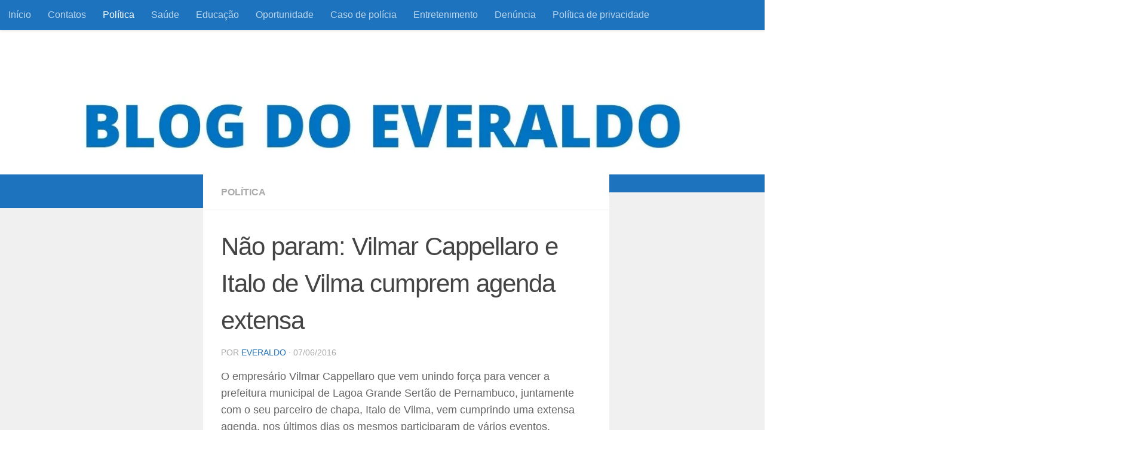

--- FILE ---
content_type: text/html; charset=UTF-8
request_url: https://blogdoeveraldo.com/everaldo-nao-param-vilmar-cappellaro-e-italo-de-vilma-cumprem-agenda-extensa/
body_size: 23952
content:
<!DOCTYPE html>
<html class="no-js" lang="pt-BR" prefix="og: http://ogp.me/ns# fb: http://ogp.me/ns/fb# website: http://ogp.me/ns/website#">
<head><meta charset="UTF-8"><script>if(navigator.userAgent.match(/MSIE|Internet Explorer/i)||navigator.userAgent.match(/Trident\/7\..*?rv:11/i)){var href=document.location.href;if(!href.match(/[?&]nowprocket/)){if(href.indexOf("?")==-1){if(href.indexOf("#")==-1){document.location.href=href+"?nowprocket=1"}else{document.location.href=href.replace("#","?nowprocket=1#")}}else{if(href.indexOf("#")==-1){document.location.href=href+"&nowprocket=1"}else{document.location.href=href.replace("#","&nowprocket=1#")}}}}</script><script>class RocketLazyLoadScripts{constructor(){this.triggerEvents=["keydown","mousedown","mousemove","touchmove","touchstart","touchend","wheel"],this.userEventHandler=this._triggerListener.bind(this),this.touchStartHandler=this._onTouchStart.bind(this),this.touchMoveHandler=this._onTouchMove.bind(this),this.touchEndHandler=this._onTouchEnd.bind(this),this.clickHandler=this._onClick.bind(this),this.interceptedClicks=[],window.addEventListener("pageshow",(e=>{this.persisted=e.persisted})),window.addEventListener("DOMContentLoaded",(()=>{this._preconnect3rdParties()})),this.delayedScripts={normal:[],async:[],defer:[]},this.allJQueries=[]}_addUserInteractionListener(e){document.hidden?e._triggerListener():(this.triggerEvents.forEach((t=>window.addEventListener(t,e.userEventHandler,{passive:!0}))),window.addEventListener("touchstart",e.touchStartHandler,{passive:!0}),window.addEventListener("mousedown",e.touchStartHandler),document.addEventListener("visibilitychange",e.userEventHandler))}_removeUserInteractionListener(){this.triggerEvents.forEach((e=>window.removeEventListener(e,this.userEventHandler,{passive:!0}))),document.removeEventListener("visibilitychange",this.userEventHandler)}_onTouchStart(e){"HTML"!==e.target.tagName&&(window.addEventListener("touchend",this.touchEndHandler),window.addEventListener("mouseup",this.touchEndHandler),window.addEventListener("touchmove",this.touchMoveHandler,{passive:!0}),window.addEventListener("mousemove",this.touchMoveHandler),e.target.addEventListener("click",this.clickHandler),this._renameDOMAttribute(e.target,"onclick","rocket-onclick"))}_onTouchMove(e){window.removeEventListener("touchend",this.touchEndHandler),window.removeEventListener("mouseup",this.touchEndHandler),window.removeEventListener("touchmove",this.touchMoveHandler,{passive:!0}),window.removeEventListener("mousemove",this.touchMoveHandler),e.target.removeEventListener("click",this.clickHandler),this._renameDOMAttribute(e.target,"rocket-onclick","onclick")}_onTouchEnd(e){window.removeEventListener("touchend",this.touchEndHandler),window.removeEventListener("mouseup",this.touchEndHandler),window.removeEventListener("touchmove",this.touchMoveHandler,{passive:!0}),window.removeEventListener("mousemove",this.touchMoveHandler)}_onClick(e){e.target.removeEventListener("click",this.clickHandler),this._renameDOMAttribute(e.target,"rocket-onclick","onclick"),this.interceptedClicks.push(e),e.preventDefault(),e.stopPropagation(),e.stopImmediatePropagation()}_replayClicks(){window.removeEventListener("touchstart",this.touchStartHandler,{passive:!0}),window.removeEventListener("mousedown",this.touchStartHandler),this.interceptedClicks.forEach((e=>{e.target.dispatchEvent(new MouseEvent("click",{view:e.view,bubbles:!0,cancelable:!0}))}))}_renameDOMAttribute(e,t,n){e.hasAttribute&&e.hasAttribute(t)&&(event.target.setAttribute(n,event.target.getAttribute(t)),event.target.removeAttribute(t))}_triggerListener(){this._removeUserInteractionListener(this),"loading"===document.readyState?document.addEventListener("DOMContentLoaded",this._loadEverythingNow.bind(this)):this._loadEverythingNow()}_preconnect3rdParties(){let e=[];document.querySelectorAll("script[type=rocketlazyloadscript]").forEach((t=>{if(t.hasAttribute("src")){const n=new URL(t.src).origin;n!==location.origin&&e.push({src:n,crossOrigin:t.crossOrigin||"module"===t.getAttribute("data-rocket-type")})}})),e=[...new Map(e.map((e=>[JSON.stringify(e),e]))).values()],this._batchInjectResourceHints(e,"preconnect")}async _loadEverythingNow(){this.lastBreath=Date.now(),this._delayEventListeners(),this._delayJQueryReady(this),this._handleDocumentWrite(),this._registerAllDelayedScripts(),this._preloadAllScripts(),await this._loadScriptsFromList(this.delayedScripts.normal),await this._loadScriptsFromList(this.delayedScripts.defer),await this._loadScriptsFromList(this.delayedScripts.async);try{await this._triggerDOMContentLoaded(),await this._triggerWindowLoad()}catch(e){}window.dispatchEvent(new Event("rocket-allScriptsLoaded")),this._replayClicks()}_registerAllDelayedScripts(){document.querySelectorAll("script[type=rocketlazyloadscript]").forEach((e=>{e.hasAttribute("src")?e.hasAttribute("async")&&!1!==e.async?this.delayedScripts.async.push(e):e.hasAttribute("defer")&&!1!==e.defer||"module"===e.getAttribute("data-rocket-type")?this.delayedScripts.defer.push(e):this.delayedScripts.normal.push(e):this.delayedScripts.normal.push(e)}))}async _transformScript(e){return await this._littleBreath(),new Promise((t=>{const n=document.createElement("script");[...e.attributes].forEach((e=>{let t=e.nodeName;"type"!==t&&("data-rocket-type"===t&&(t="type"),n.setAttribute(t,e.nodeValue))})),e.hasAttribute("src")?(n.addEventListener("load",t),n.addEventListener("error",t)):(n.text=e.text,t());try{e.parentNode.replaceChild(n,e)}catch(e){t()}}))}async _loadScriptsFromList(e){const t=e.shift();return t?(await this._transformScript(t),this._loadScriptsFromList(e)):Promise.resolve()}_preloadAllScripts(){this._batchInjectResourceHints([...this.delayedScripts.normal,...this.delayedScripts.defer,...this.delayedScripts.async],"preload")}_batchInjectResourceHints(e,t){var n=document.createDocumentFragment();e.forEach((e=>{if(e.src){const i=document.createElement("link");i.href=e.src,i.rel=t,"preconnect"!==t&&(i.as="script"),e.getAttribute&&"module"===e.getAttribute("data-rocket-type")&&(i.crossOrigin=!0),e.crossOrigin&&(i.crossOrigin=e.crossOrigin),n.appendChild(i)}})),document.head.appendChild(n)}_delayEventListeners(){let e={};function t(t,n){!function(t){function n(n){return e[t].eventsToRewrite.indexOf(n)>=0?"rocket-"+n:n}e[t]||(e[t]={originalFunctions:{add:t.addEventListener,remove:t.removeEventListener},eventsToRewrite:[]},t.addEventListener=function(){arguments[0]=n(arguments[0]),e[t].originalFunctions.add.apply(t,arguments)},t.removeEventListener=function(){arguments[0]=n(arguments[0]),e[t].originalFunctions.remove.apply(t,arguments)})}(t),e[t].eventsToRewrite.push(n)}function n(e,t){let n=e[t];Object.defineProperty(e,t,{get:()=>n||function(){},set(i){e["rocket"+t]=n=i}})}t(document,"DOMContentLoaded"),t(window,"DOMContentLoaded"),t(window,"load"),t(window,"pageshow"),t(document,"readystatechange"),n(document,"onreadystatechange"),n(window,"onload"),n(window,"onpageshow")}_delayJQueryReady(e){let t=window.jQuery;Object.defineProperty(window,"jQuery",{get:()=>t,set(n){if(n&&n.fn&&!e.allJQueries.includes(n)){n.fn.ready=n.fn.init.prototype.ready=function(t){e.domReadyFired?t.bind(document)(n):document.addEventListener("rocket-DOMContentLoaded",(()=>t.bind(document)(n)))};const t=n.fn.on;n.fn.on=n.fn.init.prototype.on=function(){if(this[0]===window){function e(e){return e.split(" ").map((e=>"load"===e||0===e.indexOf("load.")?"rocket-jquery-load":e)).join(" ")}"string"==typeof arguments[0]||arguments[0]instanceof String?arguments[0]=e(arguments[0]):"object"==typeof arguments[0]&&Object.keys(arguments[0]).forEach((t=>{delete Object.assign(arguments[0],{[e(t)]:arguments[0][t]})[t]}))}return t.apply(this,arguments),this},e.allJQueries.push(n)}t=n}})}async _triggerDOMContentLoaded(){this.domReadyFired=!0,await this._littleBreath(),document.dispatchEvent(new Event("rocket-DOMContentLoaded")),await this._littleBreath(),window.dispatchEvent(new Event("rocket-DOMContentLoaded")),await this._littleBreath(),document.dispatchEvent(new Event("rocket-readystatechange")),await this._littleBreath(),document.rocketonreadystatechange&&document.rocketonreadystatechange()}async _triggerWindowLoad(){await this._littleBreath(),window.dispatchEvent(new Event("rocket-load")),await this._littleBreath(),window.rocketonload&&window.rocketonload(),await this._littleBreath(),this.allJQueries.forEach((e=>e(window).trigger("rocket-jquery-load"))),await this._littleBreath();const e=new Event("rocket-pageshow");e.persisted=this.persisted,window.dispatchEvent(e),await this._littleBreath(),window.rocketonpageshow&&window.rocketonpageshow({persisted:this.persisted})}_handleDocumentWrite(){const e=new Map;document.write=document.writeln=function(t){const n=document.currentScript,i=document.createRange(),r=n.parentElement;let o=e.get(n);void 0===o&&(o=n.nextSibling,e.set(n,o));const s=document.createDocumentFragment();i.setStart(s,0),s.appendChild(i.createContextualFragment(t)),r.insertBefore(s,o)}}async _littleBreath(){Date.now()-this.lastBreath>45&&(await this._requestAnimFrame(),this.lastBreath=Date.now())}async _requestAnimFrame(){return document.hidden?new Promise((e=>setTimeout(e))):new Promise((e=>requestAnimationFrame(e)))}static run(){const e=new RocketLazyLoadScripts;e._addUserInteractionListener(e)}}RocketLazyLoadScripts.run();</script>
  
  <meta name="viewport" content="width=device-width, initial-scale=1.0">
  <link rel="profile" href="https://gmpg.org/xfn/11" />
  <link rel="pingback" href="https://blogdoeveraldo.com/xmlrpc.php">

  <meta name='robots' content='index, follow, max-image-preview:large, max-snippet:-1, max-video-preview:-1' />
<script type="rocketlazyloadscript">document.documentElement.className = document.documentElement.className.replace("no-js","js");</script>

	<!-- This site is optimized with the Yoast SEO plugin v26.7 - https://yoast.com/wordpress/plugins/seo/ -->
	<title>Não param: Vilmar Cappellaro e Italo de Vilma cumprem agenda extensa - Blog do Everaldo</title><link rel='preload' href='https://blogdoeveraldo.com/wp-content/cache/perfmatters/blogdoeveraldo.com/css/post.used.css?ver=1704724639' as='style' onload="this.rel='stylesheet';this.removeAttribute('onload');"><link rel="stylesheet" id="perfmatters-used-css" href="https://blogdoeveraldo.com/wp-content/cache/perfmatters/blogdoeveraldo.com/css/post.used.css?ver=1704724639" media="all" /><link rel="preload" href="//www.w3.org/2000/svg'%20viewBox='0%200%201280%20100'%3E%3C/svg%3E" as="image" />
	<link rel="canonical" href="https://blogdoeveraldo.com/everaldo-nao-param-vilmar-cappellaro-e-italo-de-vilma-cumprem-agenda-extensa/" />
	<meta property="og:locale" content="pt_BR" />
	<meta property="og:type" content="article" />
	<meta property="og:title" content="Não param: Vilmar Cappellaro e Italo de Vilma cumprem agenda extensa - Blog do Everaldo" />
	<meta property="og:description" content="O empresário Vilmar Cappellaro que vem unindo força para vencer a prefeitura municipal de Lagoa Grande Sertão de Pernambuco, juntamente com o seu parceiro de chapa, Italo de Vilma, vem&#046;&#046;&#046;" />
	<meta property="og:url" content="https://blogdoeveraldo.com/everaldo-nao-param-vilmar-cappellaro-e-italo-de-vilma-cumprem-agenda-extensa/" />
	<meta property="og:site_name" content="Blog do Everaldo" />
	<meta property="article:publisher" content="https://www.facebook.com/blogdoeveraldo/?ref=bookmarks" />
	<meta property="article:author" content="https://www.facebook.com/blogdoeveraldo/?ref=bookmarks" />
	<meta property="article:published_time" content="2016-06-07T10:46:42+00:00" />
	<meta property="og:image" content="https://blogdoeveraldo.com/wp-content/uploads/2016/06/403d9030-e17d-441b-8c3a-d0c25d962636-1.jpg" />
	<meta property="og:image:width" content="600" />
	<meta property="og:image:height" content="338" />
	<meta property="og:image:type" content="image/jpeg" />
	<meta name="author" content="Everaldo" />
	<meta name="twitter:card" content="summary_large_image" />
	<meta name="twitter:creator" content="@everaldo_sr" />
	<meta name="twitter:site" content="@everaldo_sr" />
	<meta name="twitter:label1" content="Escrito por" />
	<meta name="twitter:data1" content="Everaldo" />
	<meta name="twitter:label2" content="Est. tempo de leitura" />
	<meta name="twitter:data2" content="1 minuto" />
	<script type="application/ld+json" class="yoast-schema-graph">{"@context":"https://schema.org","@graph":[{"@type":"Article","@id":"https://blogdoeveraldo.com/everaldo-nao-param-vilmar-cappellaro-e-italo-de-vilma-cumprem-agenda-extensa/#article","isPartOf":{"@id":"https://blogdoeveraldo.com/everaldo-nao-param-vilmar-cappellaro-e-italo-de-vilma-cumprem-agenda-extensa/"},"author":{"name":"Everaldo","@id":"https://blogdoeveraldo.com/#/schema/person/ac0147e0058f2e427d30704bb315328d"},"headline":"Não param: Vilmar Cappellaro e Italo de Vilma cumprem agenda extensa","datePublished":"2016-06-07T10:46:42+00:00","mainEntityOfPage":{"@id":"https://blogdoeveraldo.com/everaldo-nao-param-vilmar-cappellaro-e-italo-de-vilma-cumprem-agenda-extensa/"},"wordCount":161,"commentCount":1,"publisher":{"@id":"https://blogdoeveraldo.com/#/schema/person/ac0147e0058f2e427d30704bb315328d"},"image":{"@id":"https://blogdoeveraldo.com/everaldo-nao-param-vilmar-cappellaro-e-italo-de-vilma-cumprem-agenda-extensa/#primaryimage"},"thumbnailUrl":"https://blogdoeveraldo.com/wp-content/uploads/2016/06/403d9030-e17d-441b-8c3a-d0c25d962636-1.jpg","articleSection":["Política"],"inLanguage":"pt-BR","potentialAction":[{"@type":"CommentAction","name":"Comment","target":["https://blogdoeveraldo.com/everaldo-nao-param-vilmar-cappellaro-e-italo-de-vilma-cumprem-agenda-extensa/#respond"]}]},{"@type":"WebPage","@id":"https://blogdoeveraldo.com/everaldo-nao-param-vilmar-cappellaro-e-italo-de-vilma-cumprem-agenda-extensa/","url":"https://blogdoeveraldo.com/everaldo-nao-param-vilmar-cappellaro-e-italo-de-vilma-cumprem-agenda-extensa/","name":"Não param: Vilmar Cappellaro e Italo de Vilma cumprem agenda extensa - Blog do Everaldo","isPartOf":{"@id":"https://blogdoeveraldo.com/#website"},"primaryImageOfPage":{"@id":"https://blogdoeveraldo.com/everaldo-nao-param-vilmar-cappellaro-e-italo-de-vilma-cumprem-agenda-extensa/#primaryimage"},"image":{"@id":"https://blogdoeveraldo.com/everaldo-nao-param-vilmar-cappellaro-e-italo-de-vilma-cumprem-agenda-extensa/#primaryimage"},"thumbnailUrl":"https://blogdoeveraldo.com/wp-content/uploads/2016/06/403d9030-e17d-441b-8c3a-d0c25d962636-1.jpg","datePublished":"2016-06-07T10:46:42+00:00","breadcrumb":{"@id":"https://blogdoeveraldo.com/everaldo-nao-param-vilmar-cappellaro-e-italo-de-vilma-cumprem-agenda-extensa/#breadcrumb"},"inLanguage":"pt-BR","potentialAction":[{"@type":"ReadAction","target":["https://blogdoeveraldo.com/everaldo-nao-param-vilmar-cappellaro-e-italo-de-vilma-cumprem-agenda-extensa/"]}]},{"@type":"ImageObject","inLanguage":"pt-BR","@id":"https://blogdoeveraldo.com/everaldo-nao-param-vilmar-cappellaro-e-italo-de-vilma-cumprem-agenda-extensa/#primaryimage","url":"https://blogdoeveraldo.com/wp-content/uploads/2016/06/403d9030-e17d-441b-8c3a-d0c25d962636-1.jpg","contentUrl":"https://blogdoeveraldo.com/wp-content/uploads/2016/06/403d9030-e17d-441b-8c3a-d0c25d962636-1.jpg","width":600,"height":338,"caption":""},{"@type":"BreadcrumbList","@id":"https://blogdoeveraldo.com/everaldo-nao-param-vilmar-cappellaro-e-italo-de-vilma-cumprem-agenda-extensa/#breadcrumb","itemListElement":[{"@type":"ListItem","position":1,"name":"Início","item":"https://blogdoeveraldo.com/"},{"@type":"ListItem","position":2,"name":"Não param: Vilmar Cappellaro e Italo de Vilma cumprem agenda extensa"}]},{"@type":"WebSite","@id":"https://blogdoeveraldo.com/#website","url":"https://blogdoeveraldo.com/","name":"Blog do Everaldo","description":"Informação com responsabilidade e coerência","publisher":{"@id":"https://blogdoeveraldo.com/#/schema/person/ac0147e0058f2e427d30704bb315328d"},"potentialAction":[{"@type":"SearchAction","target":{"@type":"EntryPoint","urlTemplate":"https://blogdoeveraldo.com/?s={search_term_string}"},"query-input":{"@type":"PropertyValueSpecification","valueRequired":true,"valueName":"search_term_string"}}],"inLanguage":"pt-BR"},{"@type":["Person","Organization"],"@id":"https://blogdoeveraldo.com/#/schema/person/ac0147e0058f2e427d30704bb315328d","name":"Everaldo","image":{"@type":"ImageObject","inLanguage":"pt-BR","@id":"https://blogdoeveraldo.com/#/schema/person/image/","url":"https://i0.wp.com/blogdoeveraldo.com/wp-content/uploads/2020/07/cropped-capa-blogedite.jpg?fit=512%2C512&ssl=1","contentUrl":"https://i0.wp.com/blogdoeveraldo.com/wp-content/uploads/2020/07/cropped-capa-blogedite.jpg?fit=512%2C512&ssl=1","width":512,"height":512,"caption":"Everaldo"},"logo":{"@id":"https://blogdoeveraldo.com/#/schema/person/image/"},"description":"Licenciado em Física pelo Instituto Federal do Sertão Pernambucano e em Matemática, pela Faculdade Prominas - Montes Claros. Jornalista registrado sob o número 6829/PE, o blogueiro Everaldo é casado com a Pedagoga Amanda Scarpitta e pai de duas filhas, Kassiane e Kauane. O foco principal do blog é informação com responsabilidade e coerência, doa a quem doer!","sameAs":["https://www.facebook.com/blogdoeveraldo/?ref=bookmarks","https://www.instagram.com/blogdoeveraldo/","https://x.com/everaldo_sr"],"url":"https://blogdoeveraldo.com/author/admin/"}]}</script>
	<!-- / Yoast SEO plugin. -->


<link rel='dns-prefetch' href='//www.googletagmanager.com' />
<link rel='dns-prefetch' href='//maps.googleapis.com' />
<link rel='dns-prefetch' href='//maps.gstatic.com' />


<link rel='dns-prefetch' href='//ajax.googleapis.com' />
<link rel='dns-prefetch' href='//apis.google.com' />
<link rel='dns-prefetch' href='//google-analytics.com' />
<link rel='dns-prefetch' href='//www.google-analytics.com' />
<link rel='dns-prefetch' href='//ssl.google-analytics.com' />
<link rel='dns-prefetch' href='//youtube.com' />
<link rel='dns-prefetch' href='//api.pinterest.com' />
<link rel='dns-prefetch' href='//cdnjs.cloudflare.com' />
<link rel='dns-prefetch' href='//connect.facebook.net' />
<link rel='dns-prefetch' href='//platform.twitter.com' />
<link rel='dns-prefetch' href='//syndication.twitter.com' />
<link rel='dns-prefetch' href='//platform.instagram.com' />
<link rel='dns-prefetch' href='//disqus.com' />
<link rel='dns-prefetch' href='//sitename.disqus.com' />
<link rel='dns-prefetch' href='//s7.addthis.com' />
<link rel='dns-prefetch' href='//platform.linkedin.com' />
<link rel='dns-prefetch' href='//w.sharethis.com' />
<link rel='dns-prefetch' href='//i0.wp.com' />
<link rel='dns-prefetch' href='//i1.wp.com' />
<link rel='dns-prefetch' href='//i2.wp.com' />
<link rel='dns-prefetch' href='//stats.wp.com' />
<link rel='dns-prefetch' href='//pixel.wp.com' />
<link rel='dns-prefetch' href='//s.gravatar.com' />
<link rel='dns-prefetch' href='//0.gravatar.com' />
<link rel='dns-prefetch' href='//2.gravatar.com' />
<link rel='dns-prefetch' href='//1.gravatar.com' />
<link rel='dns-prefetch' href='//googletagmanager.com' />
<link rel='dns-prefetch' href='//pagead2.googlesyndication.com' />
<link rel="alternate" type="application/rss+xml" title="Feed para Blog do Everaldo &raquo;" href="https://blogdoeveraldo.com/feed/" />
<link rel="alternate" type="application/rss+xml" title="Feed de comentários para Blog do Everaldo &raquo;" href="https://blogdoeveraldo.com/comments/feed/" />
<link rel="alternate" type="application/rss+xml" title="Feed de comentários para Blog do Everaldo &raquo; Não param: Vilmar Cappellaro e Italo de Vilma cumprem agenda extensa" href="https://blogdoeveraldo.com/everaldo-nao-param-vilmar-cappellaro-e-italo-de-vilma-cumprem-agenda-extensa/feed/" />
<link rel="alternate" title="oEmbed (JSON)" type="application/json+oembed" href="https://blogdoeveraldo.com/wp-json/oembed/1.0/embed?url=https%3A%2F%2Fblogdoeveraldo.com%2Feveraldo-nao-param-vilmar-cappellaro-e-italo-de-vilma-cumprem-agenda-extensa%2F" />
<link rel="alternate" title="oEmbed (XML)" type="text/xml+oembed" href="https://blogdoeveraldo.com/wp-json/oembed/1.0/embed?url=https%3A%2F%2Fblogdoeveraldo.com%2Feveraldo-nao-param-vilmar-cappellaro-e-italo-de-vilma-cumprem-agenda-extensa%2F&#038;format=xml" />
<style id='wp-img-auto-sizes-contain-inline-css'>
img:is([sizes=auto i],[sizes^="auto," i]){contain-intrinsic-size:3000px 1500px}
/*# sourceURL=wp-img-auto-sizes-contain-inline-css */
</style>
<style id='wp-emoji-styles-inline-css'>

	img.wp-smiley, img.emoji {
		display: inline !important;
		border: none !important;
		box-shadow: none !important;
		height: 1em !important;
		width: 1em !important;
		margin: 0 0.07em !important;
		vertical-align: -0.1em !important;
		background: none !important;
		padding: 0 !important;
	}
/*# sourceURL=wp-emoji-styles-inline-css */
</style>
<style id='wp-block-library-inline-css'>
:root{--wp-block-synced-color:#7a00df;--wp-block-synced-color--rgb:122,0,223;--wp-bound-block-color:var(--wp-block-synced-color);--wp-editor-canvas-background:#ddd;--wp-admin-theme-color:#007cba;--wp-admin-theme-color--rgb:0,124,186;--wp-admin-theme-color-darker-10:#006ba1;--wp-admin-theme-color-darker-10--rgb:0,107,160.5;--wp-admin-theme-color-darker-20:#005a87;--wp-admin-theme-color-darker-20--rgb:0,90,135;--wp-admin-border-width-focus:2px}@media (min-resolution:192dpi){:root{--wp-admin-border-width-focus:1.5px}}.wp-element-button{cursor:pointer}:root .has-very-light-gray-background-color{background-color:#eee}:root .has-very-dark-gray-background-color{background-color:#313131}:root .has-very-light-gray-color{color:#eee}:root .has-very-dark-gray-color{color:#313131}:root .has-vivid-green-cyan-to-vivid-cyan-blue-gradient-background{background:linear-gradient(135deg,#00d084,#0693e3)}:root .has-purple-crush-gradient-background{background:linear-gradient(135deg,#34e2e4,#4721fb 50%,#ab1dfe)}:root .has-hazy-dawn-gradient-background{background:linear-gradient(135deg,#faaca8,#dad0ec)}:root .has-subdued-olive-gradient-background{background:linear-gradient(135deg,#fafae1,#67a671)}:root .has-atomic-cream-gradient-background{background:linear-gradient(135deg,#fdd79a,#004a59)}:root .has-nightshade-gradient-background{background:linear-gradient(135deg,#330968,#31cdcf)}:root .has-midnight-gradient-background{background:linear-gradient(135deg,#020381,#2874fc)}:root{--wp--preset--font-size--normal:16px;--wp--preset--font-size--huge:42px}.has-regular-font-size{font-size:1em}.has-larger-font-size{font-size:2.625em}.has-normal-font-size{font-size:var(--wp--preset--font-size--normal)}.has-huge-font-size{font-size:var(--wp--preset--font-size--huge)}.has-text-align-center{text-align:center}.has-text-align-left{text-align:left}.has-text-align-right{text-align:right}.has-fit-text{white-space:nowrap!important}#end-resizable-editor-section{display:none}.aligncenter{clear:both}.items-justified-left{justify-content:flex-start}.items-justified-center{justify-content:center}.items-justified-right{justify-content:flex-end}.items-justified-space-between{justify-content:space-between}.screen-reader-text{border:0;clip-path:inset(50%);height:1px;margin:-1px;overflow:hidden;padding:0;position:absolute;width:1px;word-wrap:normal!important}.screen-reader-text:focus{background-color:#ddd;clip-path:none;color:#444;display:block;font-size:1em;height:auto;left:5px;line-height:normal;padding:15px 23px 14px;text-decoration:none;top:5px;width:auto;z-index:100000}html :where(.has-border-color){border-style:solid}html :where([style*=border-top-color]){border-top-style:solid}html :where([style*=border-right-color]){border-right-style:solid}html :where([style*=border-bottom-color]){border-bottom-style:solid}html :where([style*=border-left-color]){border-left-style:solid}html :where([style*=border-width]){border-style:solid}html :where([style*=border-top-width]){border-top-style:solid}html :where([style*=border-right-width]){border-right-style:solid}html :where([style*=border-bottom-width]){border-bottom-style:solid}html :where([style*=border-left-width]){border-left-style:solid}html :where(img[class*=wp-image-]){height:auto;max-width:100%}:where(figure){margin:0 0 1em}html :where(.is-position-sticky){--wp-admin--admin-bar--position-offset:var(--wp-admin--admin-bar--height,0px)}@media screen and (max-width:600px){html :where(.is-position-sticky){--wp-admin--admin-bar--position-offset:0px}}

/*# sourceURL=wp-block-library-inline-css */
</style><style id='wp-block-image-inline-css'>
.wp-block-image>a,.wp-block-image>figure>a{display:inline-block}.wp-block-image img{box-sizing:border-box;height:auto;max-width:100%;vertical-align:bottom}@media not (prefers-reduced-motion){.wp-block-image img.hide{visibility:hidden}.wp-block-image img.show{animation:show-content-image .4s}}.wp-block-image[style*=border-radius] img,.wp-block-image[style*=border-radius]>a{border-radius:inherit}.wp-block-image.has-custom-border img{box-sizing:border-box}.wp-block-image.aligncenter{text-align:center}.wp-block-image.alignfull>a,.wp-block-image.alignwide>a{width:100%}.wp-block-image.alignfull img,.wp-block-image.alignwide img{height:auto;width:100%}.wp-block-image .aligncenter,.wp-block-image .alignleft,.wp-block-image .alignright,.wp-block-image.aligncenter,.wp-block-image.alignleft,.wp-block-image.alignright{display:table}.wp-block-image .aligncenter>figcaption,.wp-block-image .alignleft>figcaption,.wp-block-image .alignright>figcaption,.wp-block-image.aligncenter>figcaption,.wp-block-image.alignleft>figcaption,.wp-block-image.alignright>figcaption{caption-side:bottom;display:table-caption}.wp-block-image .alignleft{float:left;margin:.5em 1em .5em 0}.wp-block-image .alignright{float:right;margin:.5em 0 .5em 1em}.wp-block-image .aligncenter{margin-left:auto;margin-right:auto}.wp-block-image :where(figcaption){margin-bottom:1em;margin-top:.5em}.wp-block-image.is-style-circle-mask img{border-radius:9999px}@supports ((-webkit-mask-image:none) or (mask-image:none)) or (-webkit-mask-image:none){.wp-block-image.is-style-circle-mask img{border-radius:0;-webkit-mask-image:url('data:image/svg+xml;utf8,<svg viewBox="0 0 100 100" xmlns="http://www.w3.org/2000/svg"><circle cx="50" cy="50" r="50"/></svg>');mask-image:url('data:image/svg+xml;utf8,<svg viewBox="0 0 100 100" xmlns="http://www.w3.org/2000/svg"><circle cx="50" cy="50" r="50"/></svg>');mask-mode:alpha;-webkit-mask-position:center;mask-position:center;-webkit-mask-repeat:no-repeat;mask-repeat:no-repeat;-webkit-mask-size:contain;mask-size:contain}}:root :where(.wp-block-image.is-style-rounded img,.wp-block-image .is-style-rounded img){border-radius:9999px}.wp-block-image figure{margin:0}.wp-lightbox-container{display:flex;flex-direction:column;position:relative}.wp-lightbox-container img{cursor:zoom-in}.wp-lightbox-container img:hover+button{opacity:1}.wp-lightbox-container button{align-items:center;backdrop-filter:blur(16px) saturate(180%);background-color:#5a5a5a40;border:none;border-radius:4px;cursor:zoom-in;display:flex;height:20px;justify-content:center;opacity:0;padding:0;position:absolute;right:16px;text-align:center;top:16px;width:20px;z-index:100}@media not (prefers-reduced-motion){.wp-lightbox-container button{transition:opacity .2s ease}}.wp-lightbox-container button:focus-visible{outline:3px auto #5a5a5a40;outline:3px auto -webkit-focus-ring-color;outline-offset:3px}.wp-lightbox-container button:hover{cursor:pointer;opacity:1}.wp-lightbox-container button:focus{opacity:1}.wp-lightbox-container button:focus,.wp-lightbox-container button:hover,.wp-lightbox-container button:not(:hover):not(:active):not(.has-background){background-color:#5a5a5a40;border:none}.wp-lightbox-overlay{box-sizing:border-box;cursor:zoom-out;height:100vh;left:0;overflow:hidden;position:fixed;top:0;visibility:hidden;width:100%;z-index:100000}.wp-lightbox-overlay .close-button{align-items:center;cursor:pointer;display:flex;justify-content:center;min-height:40px;min-width:40px;padding:0;position:absolute;right:calc(env(safe-area-inset-right) + 16px);top:calc(env(safe-area-inset-top) + 16px);z-index:5000000}.wp-lightbox-overlay .close-button:focus,.wp-lightbox-overlay .close-button:hover,.wp-lightbox-overlay .close-button:not(:hover):not(:active):not(.has-background){background:none;border:none}.wp-lightbox-overlay .lightbox-image-container{height:var(--wp--lightbox-container-height);left:50%;overflow:hidden;position:absolute;top:50%;transform:translate(-50%,-50%);transform-origin:top left;width:var(--wp--lightbox-container-width);z-index:9999999999}.wp-lightbox-overlay .wp-block-image{align-items:center;box-sizing:border-box;display:flex;height:100%;justify-content:center;margin:0;position:relative;transform-origin:0 0;width:100%;z-index:3000000}.wp-lightbox-overlay .wp-block-image img{height:var(--wp--lightbox-image-height);min-height:var(--wp--lightbox-image-height);min-width:var(--wp--lightbox-image-width);width:var(--wp--lightbox-image-width)}.wp-lightbox-overlay .wp-block-image figcaption{display:none}.wp-lightbox-overlay button{background:none;border:none}.wp-lightbox-overlay .scrim{background-color:#fff;height:100%;opacity:.9;position:absolute;width:100%;z-index:2000000}.wp-lightbox-overlay.active{visibility:visible}@media not (prefers-reduced-motion){.wp-lightbox-overlay.active{animation:turn-on-visibility .25s both}.wp-lightbox-overlay.active img{animation:turn-on-visibility .35s both}.wp-lightbox-overlay.show-closing-animation:not(.active){animation:turn-off-visibility .35s both}.wp-lightbox-overlay.show-closing-animation:not(.active) img{animation:turn-off-visibility .25s both}.wp-lightbox-overlay.zoom.active{animation:none;opacity:1;visibility:visible}.wp-lightbox-overlay.zoom.active .lightbox-image-container{animation:lightbox-zoom-in .4s}.wp-lightbox-overlay.zoom.active .lightbox-image-container img{animation:none}.wp-lightbox-overlay.zoom.active .scrim{animation:turn-on-visibility .4s forwards}.wp-lightbox-overlay.zoom.show-closing-animation:not(.active){animation:none}.wp-lightbox-overlay.zoom.show-closing-animation:not(.active) .lightbox-image-container{animation:lightbox-zoom-out .4s}.wp-lightbox-overlay.zoom.show-closing-animation:not(.active) .lightbox-image-container img{animation:none}.wp-lightbox-overlay.zoom.show-closing-animation:not(.active) .scrim{animation:turn-off-visibility .4s forwards}}@keyframes show-content-image{0%{visibility:hidden}99%{visibility:hidden}to{visibility:visible}}@keyframes turn-on-visibility{0%{opacity:0}to{opacity:1}}@keyframes turn-off-visibility{0%{opacity:1;visibility:visible}99%{opacity:0;visibility:visible}to{opacity:0;visibility:hidden}}@keyframes lightbox-zoom-in{0%{transform:translate(calc((-100vw + var(--wp--lightbox-scrollbar-width))/2 + var(--wp--lightbox-initial-left-position)),calc(-50vh + var(--wp--lightbox-initial-top-position))) scale(var(--wp--lightbox-scale))}to{transform:translate(-50%,-50%) scale(1)}}@keyframes lightbox-zoom-out{0%{transform:translate(-50%,-50%) scale(1);visibility:visible}99%{visibility:visible}to{transform:translate(calc((-100vw + var(--wp--lightbox-scrollbar-width))/2 + var(--wp--lightbox-initial-left-position)),calc(-50vh + var(--wp--lightbox-initial-top-position))) scale(var(--wp--lightbox-scale));visibility:hidden}}
/*# sourceURL=https://blogdoeveraldo.com/wp-includes/blocks/image/style.min.css */
</style>
<style id='wp-block-code-inline-css'>
.wp-block-code{box-sizing:border-box}.wp-block-code code{
  /*!rtl:begin:ignore*/direction:ltr;display:block;font-family:inherit;overflow-wrap:break-word;text-align:initial;white-space:pre-wrap
  /*!rtl:end:ignore*/}
/*# sourceURL=https://blogdoeveraldo.com/wp-includes/blocks/code/style.min.css */
</style>
<style id='wp-block-paragraph-inline-css'>
.is-small-text{font-size:.875em}.is-regular-text{font-size:1em}.is-large-text{font-size:2.25em}.is-larger-text{font-size:3em}.has-drop-cap:not(:focus):first-letter{float:left;font-size:8.4em;font-style:normal;font-weight:100;line-height:.68;margin:.05em .1em 0 0;text-transform:uppercase}body.rtl .has-drop-cap:not(:focus):first-letter{float:none;margin-left:.1em}p.has-drop-cap.has-background{overflow:hidden}:root :where(p.has-background){padding:1.25em 2.375em}:where(p.has-text-color:not(.has-link-color)) a{color:inherit}p.has-text-align-left[style*="writing-mode:vertical-lr"],p.has-text-align-right[style*="writing-mode:vertical-rl"]{rotate:180deg}
/*# sourceURL=https://blogdoeveraldo.com/wp-includes/blocks/paragraph/style.min.css */
</style>
<style id='wp-block-verse-inline-css'>
pre.wp-block-verse{overflow:auto;white-space:pre-wrap}:where(pre.wp-block-verse){font-family:inherit}
/*# sourceURL=https://blogdoeveraldo.com/wp-includes/blocks/verse/style.min.css */
</style>
<style id='global-styles-inline-css'>
:root{--wp--preset--aspect-ratio--square: 1;--wp--preset--aspect-ratio--4-3: 4/3;--wp--preset--aspect-ratio--3-4: 3/4;--wp--preset--aspect-ratio--3-2: 3/2;--wp--preset--aspect-ratio--2-3: 2/3;--wp--preset--aspect-ratio--16-9: 16/9;--wp--preset--aspect-ratio--9-16: 9/16;--wp--preset--color--black: #000000;--wp--preset--color--cyan-bluish-gray: #abb8c3;--wp--preset--color--white: #ffffff;--wp--preset--color--pale-pink: #f78da7;--wp--preset--color--vivid-red: #cf2e2e;--wp--preset--color--luminous-vivid-orange: #ff6900;--wp--preset--color--luminous-vivid-amber: #fcb900;--wp--preset--color--light-green-cyan: #7bdcb5;--wp--preset--color--vivid-green-cyan: #00d084;--wp--preset--color--pale-cyan-blue: #8ed1fc;--wp--preset--color--vivid-cyan-blue: #0693e3;--wp--preset--color--vivid-purple: #9b51e0;--wp--preset--gradient--vivid-cyan-blue-to-vivid-purple: linear-gradient(135deg,rgb(6,147,227) 0%,rgb(155,81,224) 100%);--wp--preset--gradient--light-green-cyan-to-vivid-green-cyan: linear-gradient(135deg,rgb(122,220,180) 0%,rgb(0,208,130) 100%);--wp--preset--gradient--luminous-vivid-amber-to-luminous-vivid-orange: linear-gradient(135deg,rgb(252,185,0) 0%,rgb(255,105,0) 100%);--wp--preset--gradient--luminous-vivid-orange-to-vivid-red: linear-gradient(135deg,rgb(255,105,0) 0%,rgb(207,46,46) 100%);--wp--preset--gradient--very-light-gray-to-cyan-bluish-gray: linear-gradient(135deg,rgb(238,238,238) 0%,rgb(169,184,195) 100%);--wp--preset--gradient--cool-to-warm-spectrum: linear-gradient(135deg,rgb(74,234,220) 0%,rgb(151,120,209) 20%,rgb(207,42,186) 40%,rgb(238,44,130) 60%,rgb(251,105,98) 80%,rgb(254,248,76) 100%);--wp--preset--gradient--blush-light-purple: linear-gradient(135deg,rgb(255,206,236) 0%,rgb(152,150,240) 100%);--wp--preset--gradient--blush-bordeaux: linear-gradient(135deg,rgb(254,205,165) 0%,rgb(254,45,45) 50%,rgb(107,0,62) 100%);--wp--preset--gradient--luminous-dusk: linear-gradient(135deg,rgb(255,203,112) 0%,rgb(199,81,192) 50%,rgb(65,88,208) 100%);--wp--preset--gradient--pale-ocean: linear-gradient(135deg,rgb(255,245,203) 0%,rgb(182,227,212) 50%,rgb(51,167,181) 100%);--wp--preset--gradient--electric-grass: linear-gradient(135deg,rgb(202,248,128) 0%,rgb(113,206,126) 100%);--wp--preset--gradient--midnight: linear-gradient(135deg,rgb(2,3,129) 0%,rgb(40,116,252) 100%);--wp--preset--font-size--small: 13px;--wp--preset--font-size--medium: 20px;--wp--preset--font-size--large: 36px;--wp--preset--font-size--x-large: 42px;--wp--preset--spacing--20: 0.44rem;--wp--preset--spacing--30: 0.67rem;--wp--preset--spacing--40: 1rem;--wp--preset--spacing--50: 1.5rem;--wp--preset--spacing--60: 2.25rem;--wp--preset--spacing--70: 3.38rem;--wp--preset--spacing--80: 5.06rem;--wp--preset--shadow--natural: 6px 6px 9px rgba(0, 0, 0, 0.2);--wp--preset--shadow--deep: 12px 12px 50px rgba(0, 0, 0, 0.4);--wp--preset--shadow--sharp: 6px 6px 0px rgba(0, 0, 0, 0.2);--wp--preset--shadow--outlined: 6px 6px 0px -3px rgb(255, 255, 255), 6px 6px rgb(0, 0, 0);--wp--preset--shadow--crisp: 6px 6px 0px rgb(0, 0, 0);}:where(.is-layout-flex){gap: 0.5em;}:where(.is-layout-grid){gap: 0.5em;}body .is-layout-flex{display: flex;}.is-layout-flex{flex-wrap: wrap;align-items: center;}.is-layout-flex > :is(*, div){margin: 0;}body .is-layout-grid{display: grid;}.is-layout-grid > :is(*, div){margin: 0;}:where(.wp-block-columns.is-layout-flex){gap: 2em;}:where(.wp-block-columns.is-layout-grid){gap: 2em;}:where(.wp-block-post-template.is-layout-flex){gap: 1.25em;}:where(.wp-block-post-template.is-layout-grid){gap: 1.25em;}.has-black-color{color: var(--wp--preset--color--black) !important;}.has-cyan-bluish-gray-color{color: var(--wp--preset--color--cyan-bluish-gray) !important;}.has-white-color{color: var(--wp--preset--color--white) !important;}.has-pale-pink-color{color: var(--wp--preset--color--pale-pink) !important;}.has-vivid-red-color{color: var(--wp--preset--color--vivid-red) !important;}.has-luminous-vivid-orange-color{color: var(--wp--preset--color--luminous-vivid-orange) !important;}.has-luminous-vivid-amber-color{color: var(--wp--preset--color--luminous-vivid-amber) !important;}.has-light-green-cyan-color{color: var(--wp--preset--color--light-green-cyan) !important;}.has-vivid-green-cyan-color{color: var(--wp--preset--color--vivid-green-cyan) !important;}.has-pale-cyan-blue-color{color: var(--wp--preset--color--pale-cyan-blue) !important;}.has-vivid-cyan-blue-color{color: var(--wp--preset--color--vivid-cyan-blue) !important;}.has-vivid-purple-color{color: var(--wp--preset--color--vivid-purple) !important;}.has-black-background-color{background-color: var(--wp--preset--color--black) !important;}.has-cyan-bluish-gray-background-color{background-color: var(--wp--preset--color--cyan-bluish-gray) !important;}.has-white-background-color{background-color: var(--wp--preset--color--white) !important;}.has-pale-pink-background-color{background-color: var(--wp--preset--color--pale-pink) !important;}.has-vivid-red-background-color{background-color: var(--wp--preset--color--vivid-red) !important;}.has-luminous-vivid-orange-background-color{background-color: var(--wp--preset--color--luminous-vivid-orange) !important;}.has-luminous-vivid-amber-background-color{background-color: var(--wp--preset--color--luminous-vivid-amber) !important;}.has-light-green-cyan-background-color{background-color: var(--wp--preset--color--light-green-cyan) !important;}.has-vivid-green-cyan-background-color{background-color: var(--wp--preset--color--vivid-green-cyan) !important;}.has-pale-cyan-blue-background-color{background-color: var(--wp--preset--color--pale-cyan-blue) !important;}.has-vivid-cyan-blue-background-color{background-color: var(--wp--preset--color--vivid-cyan-blue) !important;}.has-vivid-purple-background-color{background-color: var(--wp--preset--color--vivid-purple) !important;}.has-black-border-color{border-color: var(--wp--preset--color--black) !important;}.has-cyan-bluish-gray-border-color{border-color: var(--wp--preset--color--cyan-bluish-gray) !important;}.has-white-border-color{border-color: var(--wp--preset--color--white) !important;}.has-pale-pink-border-color{border-color: var(--wp--preset--color--pale-pink) !important;}.has-vivid-red-border-color{border-color: var(--wp--preset--color--vivid-red) !important;}.has-luminous-vivid-orange-border-color{border-color: var(--wp--preset--color--luminous-vivid-orange) !important;}.has-luminous-vivid-amber-border-color{border-color: var(--wp--preset--color--luminous-vivid-amber) !important;}.has-light-green-cyan-border-color{border-color: var(--wp--preset--color--light-green-cyan) !important;}.has-vivid-green-cyan-border-color{border-color: var(--wp--preset--color--vivid-green-cyan) !important;}.has-pale-cyan-blue-border-color{border-color: var(--wp--preset--color--pale-cyan-blue) !important;}.has-vivid-cyan-blue-border-color{border-color: var(--wp--preset--color--vivid-cyan-blue) !important;}.has-vivid-purple-border-color{border-color: var(--wp--preset--color--vivid-purple) !important;}.has-vivid-cyan-blue-to-vivid-purple-gradient-background{background: var(--wp--preset--gradient--vivid-cyan-blue-to-vivid-purple) !important;}.has-light-green-cyan-to-vivid-green-cyan-gradient-background{background: var(--wp--preset--gradient--light-green-cyan-to-vivid-green-cyan) !important;}.has-luminous-vivid-amber-to-luminous-vivid-orange-gradient-background{background: var(--wp--preset--gradient--luminous-vivid-amber-to-luminous-vivid-orange) !important;}.has-luminous-vivid-orange-to-vivid-red-gradient-background{background: var(--wp--preset--gradient--luminous-vivid-orange-to-vivid-red) !important;}.has-very-light-gray-to-cyan-bluish-gray-gradient-background{background: var(--wp--preset--gradient--very-light-gray-to-cyan-bluish-gray) !important;}.has-cool-to-warm-spectrum-gradient-background{background: var(--wp--preset--gradient--cool-to-warm-spectrum) !important;}.has-blush-light-purple-gradient-background{background: var(--wp--preset--gradient--blush-light-purple) !important;}.has-blush-bordeaux-gradient-background{background: var(--wp--preset--gradient--blush-bordeaux) !important;}.has-luminous-dusk-gradient-background{background: var(--wp--preset--gradient--luminous-dusk) !important;}.has-pale-ocean-gradient-background{background: var(--wp--preset--gradient--pale-ocean) !important;}.has-electric-grass-gradient-background{background: var(--wp--preset--gradient--electric-grass) !important;}.has-midnight-gradient-background{background: var(--wp--preset--gradient--midnight) !important;}.has-small-font-size{font-size: var(--wp--preset--font-size--small) !important;}.has-medium-font-size{font-size: var(--wp--preset--font-size--medium) !important;}.has-large-font-size{font-size: var(--wp--preset--font-size--large) !important;}.has-x-large-font-size{font-size: var(--wp--preset--font-size--x-large) !important;}
/*# sourceURL=global-styles-inline-css */
</style>

<style id='classic-theme-styles-inline-css'>
/*! This file is auto-generated */
.wp-block-button__link{color:#fff;background-color:#32373c;border-radius:9999px;box-shadow:none;text-decoration:none;padding:calc(.667em + 2px) calc(1.333em + 2px);font-size:1.125em}.wp-block-file__button{background:#32373c;color:#fff;text-decoration:none}
/*# sourceURL=/wp-includes/css/classic-themes.min.css */
</style>
<link rel='stylesheet' id='hueman-main-style-css' data-pmdelayedstyle="https://blogdoeveraldo.com/wp-content/themes/hueman/assets/front/css/main.min.css?ver=3.7.27" media='all' />
<style id='hueman-main-style-inline-css'>
body { font-family:Arial, sans-serif;font-size:1.00rem }@media only screen and (min-width: 720px) {
        .nav > li { font-size:1.00rem; }
      }::selection { background-color: #1e73be; }
::-moz-selection { background-color: #1e73be; }a,a>span.hu-external::after,.themeform label .required,#flexslider-featured .flex-direction-nav .flex-next:hover,#flexslider-featured .flex-direction-nav .flex-prev:hover,.post-hover:hover .post-title a,.post-title a:hover,.sidebar.s1 .post-nav li a:hover i,.content .post-nav li a:hover i,.post-related a:hover,.sidebar.s1 .widget_rss ul li a,#footer .widget_rss ul li a,.sidebar.s1 .widget_calendar a,#footer .widget_calendar a,.sidebar.s1 .alx-tab .tab-item-category a,.sidebar.s1 .alx-posts .post-item-category a,.sidebar.s1 .alx-tab li:hover .tab-item-title a,.sidebar.s1 .alx-tab li:hover .tab-item-comment a,.sidebar.s1 .alx-posts li:hover .post-item-title a,#footer .alx-tab .tab-item-category a,#footer .alx-posts .post-item-category a,#footer .alx-tab li:hover .tab-item-title a,#footer .alx-tab li:hover .tab-item-comment a,#footer .alx-posts li:hover .post-item-title a,.comment-tabs li.active a,.comment-awaiting-moderation,.child-menu a:hover,.child-menu .current_page_item > a,.wp-pagenavi a{ color: #1e73be; }input[type="submit"],.themeform button[type="submit"],.sidebar.s1 .sidebar-top,.sidebar.s1 .sidebar-toggle,#flexslider-featured .flex-control-nav li a.flex-active,.post-tags a:hover,.sidebar.s1 .widget_calendar caption,#footer .widget_calendar caption,.author-bio .bio-avatar:after,.commentlist li.bypostauthor > .comment-body:after,.commentlist li.comment-author-admin > .comment-body:after{ background-color: #1e73be; }.post-format .format-container { border-color: #1e73be; }.sidebar.s1 .alx-tabs-nav li.active a,#footer .alx-tabs-nav li.active a,.comment-tabs li.active a,.wp-pagenavi a:hover,.wp-pagenavi a:active,.wp-pagenavi span.current{ border-bottom-color: #1e73be!important; }.sidebar.s2 .post-nav li a:hover i,
.sidebar.s2 .widget_rss ul li a,
.sidebar.s2 .widget_calendar a,
.sidebar.s2 .alx-tab .tab-item-category a,
.sidebar.s2 .alx-posts .post-item-category a,
.sidebar.s2 .alx-tab li:hover .tab-item-title a,
.sidebar.s2 .alx-tab li:hover .tab-item-comment a,
.sidebar.s2 .alx-posts li:hover .post-item-title a { color: #1e73be; }
.sidebar.s2 .sidebar-top,.sidebar.s2 .sidebar-toggle,.post-comments,.jp-play-bar,.jp-volume-bar-value,.sidebar.s2 .widget_calendar caption{ background-color: #1e73be; }.sidebar.s2 .alx-tabs-nav li.active a { border-bottom-color: #1e73be; }
.post-comments::before { border-right-color: #1e73be; }
      .search-expand,
              #nav-topbar.nav-container { background-color: #1e73be!important}@media only screen and (min-width: 720px) {
                #nav-topbar .nav ul { background-color: #1e73be!important; }
              }#header { background-color: #ffffff; }
@media only screen and (min-width: 720px) {
  #nav-header .nav ul { background-color: #ffffff; }
}
        #header #nav-mobile { background-color: #1e73be!important; }#nav-header.nav-container, #main-header-search .search-expand { background-color: #ffffff; }
@media only screen and (min-width: 720px) {
  #nav-header .nav ul { background-color: #ffffff; }
}
        #footer-bottom { background-color: #1e73be; }.site-title a img { max-height: 80px; }body { background-color: #ffffff; }
/*# sourceURL=hueman-main-style-inline-css */
</style>
<style id='rocket-lazyload-inline-css'>
.rll-youtube-player{position:relative;padding-bottom:56.23%;height:0;overflow:hidden;max-width:100%;}.rll-youtube-player:focus-within{outline: 2px solid currentColor;outline-offset: 5px;}.rll-youtube-player iframe{position:absolute;top:0;left:0;width:100%;height:100%;z-index:100;background:0 0}.rll-youtube-player img{bottom:0;display:block;left:0;margin:auto;max-width:100%;width:100%;position:absolute;right:0;top:0;border:none;height:auto;-webkit-transition:.4s all;-moz-transition:.4s all;transition:.4s all}.rll-youtube-player img:hover{-webkit-filter:brightness(75%)}.rll-youtube-player .play{height:100%;width:100%;left:0;top:0;position:absolute;background:url(https://blogdoeveraldo.com/wp-content/plugins/wp-rocket/assets/img/youtube.png) no-repeat center;background-color: transparent !important;cursor:pointer;border:none;}.wp-embed-responsive .wp-has-aspect-ratio .rll-youtube-player{position:absolute;padding-bottom:0;width:100%;height:100%;top:0;bottom:0;left:0;right:0}
/*# sourceURL=rocket-lazyload-inline-css */
</style>
<script type="rocketlazyloadscript" src="https://blogdoeveraldo.com/wp-includes/js/jquery/jquery.min.js?ver=3.7.1" id="jquery-core-js" defer></script>
<script type="rocketlazyloadscript" defer='defer' src="https://blogdoeveraldo.com/wp-includes/js/jquery/jquery-migrate.min.js?ver=3.4.1" id="jquery-migrate-js"></script>

<!-- Snippet da etiqueta do Google (gtag.js) adicionado pelo Site Kit -->
<!-- Snippet do Google Análises adicionado pelo Site Kit -->
<script type="rocketlazyloadscript" defer='defer' src="https://www.googletagmanager.com/gtag/js?id=G-58FNQ98GZR" id="google_gtagjs-js" async></script>
<script type="rocketlazyloadscript" id="google_gtagjs-js-after">
window.dataLayer = window.dataLayer || [];function gtag(){dataLayer.push(arguments);}
gtag("set","linker",{"domains":["blogdoeveraldo.com"]});
gtag("js", new Date());
gtag("set", "developer_id.dZTNiMT", true);
gtag("config", "G-58FNQ98GZR");
//# sourceURL=google_gtagjs-js-after
</script>
<link rel="https://api.w.org/" href="https://blogdoeveraldo.com/wp-json/" /><link rel="alternate" title="JSON" type="application/json" href="https://blogdoeveraldo.com/wp-json/wp/v2/posts/666" /><link rel="EditURI" type="application/rsd+xml" title="RSD" href="https://blogdoeveraldo.com/xmlrpc.php?rsd" />
<meta name="generator" content="WordPress 6.9" />
<link rel='shortlink' href='https://blogdoeveraldo.com/?p=666' />


<!-- Open Graph data is managed by Alex MacArthur's Complete Open Graph plugin. (v3.4.5) -->
<!-- https://wordpress.org/plugins/complete-open-graph/ -->
<meta property='og:site_name' content='Blog do Everaldo' />
<meta property='og:url' content='https://blogdoeveraldo.com/everaldo-nao-param-vilmar-cappellaro-e-italo-de-vilma-cumprem-agenda-extensa/' />
<meta property='og:locale' content='pt_BR' />
<meta property='og:title' content='N&atilde;o param: Vilmar Cappellaro e Italo de Vilma cumprem agenda extensa' />
<meta property='og:type' content='article' />
<meta property='og:image' content='https://blogdoeveraldo.com/wp-content/uploads/2016/06/403d9030-e17d-441b-8c3a-d0c25d962636-1.jpg' />
<meta property='og:image:width' content='600' />
<meta property='og:image:height' content='338' />
<meta name='twitter:card' content='summary' />
<meta name='twitter:title' content='N&atilde;o param: Vilmar Cappellaro e Italo de Vilma cumprem agenda extensa' />
<meta name='twitter:image' content='https://blogdoeveraldo.com/wp-content/uploads/2016/06/403d9030-e17d-441b-8c3a-d0c25d962636-1.jpg' />
<meta property='fb:admins' content='https://www.facebook.com/blogdoeveraldo/' />
<meta property='fb:app_id' content='https://www.facebook.com/blogdoeveraldo/' />
<!-- End Complete Open Graph. | 0.00057077407836914s -->


		<!-- GA Google Analytics @ https://m0n.co/ga -->
		<script type="rocketlazyloadscript">
			(function(i,s,o,g,r,a,m){i['GoogleAnalyticsObject']=r;i[r]=i[r]||function(){
			(i[r].q=i[r].q||[]).push(arguments)},i[r].l=1*new Date();a=s.createElement(o),
			m=s.getElementsByTagName(o)[0];a.async=1;a.src=g;m.parentNode.insertBefore(a,m)
			})(window,document,'script','https://www.google-analytics.com/analytics.js','ga');
			ga('create', 'G-58FNQ98GZR', 'auto');
			ga('send', 'pageview');
		</script>

	<!-- Global site tag (gtag.js) - Google Analytics -->
<script type="rocketlazyloadscript" async src="https://www.googletagmanager.com/gtag/js?id=G-58FNQ98GZR"></script>
<script type="rocketlazyloadscript">
  window.dataLayer = window.dataLayer || [];
  function gtag(){dataLayer.push(arguments);}
  gtag('js', new Date());

  gtag('config', 'G-58FNQ98GZR');
</script>
<meta name="generator" content="Site Kit by Google 1.170.0" />    <link rel="preload" as="font" type="font/woff2" href="https://blogdoeveraldo.com/wp-content/themes/hueman/assets/front/webfonts/fa-brands-400.woff2?v=5.15.2" crossorigin="anonymous"/>
    <link rel="preload" as="font" type="font/woff2" href="https://blogdoeveraldo.com/wp-content/themes/hueman/assets/front/webfonts/fa-regular-400.woff2?v=5.15.2" crossorigin="anonymous"/>
    <link rel="preload" as="font" type="font/woff2" href="https://blogdoeveraldo.com/wp-content/themes/hueman/assets/front/webfonts/fa-solid-900.woff2?v=5.15.2" crossorigin="anonymous"/>
  <!--[if lt IE 9]>
<script src="https://blogdoeveraldo.com/wp-content/themes/hueman/assets/front/js/ie/html5shiv-printshiv.min.js"></script>
<script src="https://blogdoeveraldo.com/wp-content/themes/hueman/assets/front/js/ie/selectivizr.js"></script>
<![endif]-->

<!-- Meta-etiquetas do Google AdSense adicionado pelo Site Kit -->
<meta name="google-adsense-platform-account" content="ca-host-pub-2644536267352236">
<meta name="google-adsense-platform-domain" content="sitekit.withgoogle.com">
<!-- Fim das meta-etiquetas do Google AdSense adicionado pelo Site Kit -->

<!-- Código do Google Adsense adicionado pelo Site Kit -->
<script type="rocketlazyloadscript" async src="https://pagead2.googlesyndication.com/pagead/js/adsbygoogle.js?client=ca-pub-6927934897343306&amp;host=ca-host-pub-2644536267352236" crossorigin="anonymous"></script>

<!-- Fim do código do Google AdSense adicionado pelo Site Kit -->
<link rel="icon" href="https://blogdoeveraldo.com/wp-content/uploads/2021/11/B-1.jpg" sizes="32x32" />
<link rel="icon" href="https://blogdoeveraldo.com/wp-content/uploads/2021/11/B-1.jpg" sizes="192x192" />
<link rel="apple-touch-icon" href="https://blogdoeveraldo.com/wp-content/uploads/2021/11/B-1.jpg" />
<meta name="msapplication-TileImage" content="https://blogdoeveraldo.com/wp-content/uploads/2021/11/B-1.jpg" />
<noscript><style id="rocket-lazyload-nojs-css">.rll-youtube-player, [data-lazy-src]{display:none !important;}</style></noscript></head>

<body class="wp-singular post-template-default single single-post postid-666 single-format-standard wp-embed-responsive wp-theme-hueman col-3cm boxed topbar-enabled header-desktop-sticky hu-header-img-natural-height hu-fa-not-loaded hueman-3-7-27 unknown">
<div id="wrapper">
  <a class="screen-reader-text skip-link" href="#content">Skip to content</a>
  
  <header id="header" class="both-menus-mobile-on two-mobile-menus both_menus header-ads-desktop header-ads-mobile  no-header-img">
  
        <nav class="nav-container group desktop-menu desktop-sticky " id="nav-topbar" data-menu-id="header-1">
                <!-- <div class="ham__navbar-toggler collapsed" aria-expanded="false">
          <div class="ham__navbar-span-wrapper">
            <span class="ham-toggler-menu__span"></span>
          </div>
        </div> -->
        <button class="ham__navbar-toggler-two collapsed" title="Menu" aria-expanded="false">
          <span class="ham__navbar-span-wrapper">
            <span class="line line-1"></span>
            <span class="line line-2"></span>
            <span class="line line-3"></span>
          </span>
        </button>
              <div class="nav-text"></div>
  <div class="topbar-toggle-down">
    <i class="fas fa-angle-double-down" aria-hidden="true" data-toggle="down" title="Expand menu"></i>
    <i class="fas fa-angle-double-up" aria-hidden="true" data-toggle="up" title="Collapse menu"></i>
  </div>
  <div class="nav-wrap container">
    <ul id="menu-www-facebook-com-esouzaramos" class="nav container-inner group"><li id="menu-item-36767" class="menu-item menu-item-type-custom menu-item-object-custom menu-item-home menu-item-36767"><a href="http://blogdoeveraldo.com">Início</a></li>
<li id="menu-item-7462" class="menu-item menu-item-type-post_type menu-item-object-page menu-item-7462"><a href="https://blogdoeveraldo.com/contato/" title="						">Contatos</a></li>
<li id="menu-item-36468" class="menu-item menu-item-type-taxonomy menu-item-object-category current-post-ancestor current-menu-parent current-post-parent menu-item-36468"><a href="https://blogdoeveraldo.com/category/politica/">Política</a></li>
<li id="menu-item-36469" class="menu-item menu-item-type-taxonomy menu-item-object-category menu-item-36469"><a href="https://blogdoeveraldo.com/category/saude/">Saúde</a></li>
<li id="menu-item-36470" class="menu-item menu-item-type-taxonomy menu-item-object-category menu-item-36470"><a href="https://blogdoeveraldo.com/category/educacao-2/">Educação</a></li>
<li id="menu-item-36471" class="menu-item menu-item-type-taxonomy menu-item-object-category menu-item-36471"><a href="https://blogdoeveraldo.com/category/oportunidade/">Oportunidade</a></li>
<li id="menu-item-36472" class="menu-item menu-item-type-taxonomy menu-item-object-category menu-item-36472"><a href="https://blogdoeveraldo.com/category/caso-de-policia/">Caso de polícia</a></li>
<li id="menu-item-36473" class="menu-item menu-item-type-taxonomy menu-item-object-category menu-item-36473"><a href="https://blogdoeveraldo.com/category/entretenimento/">Entretenimento</a></li>
<li id="menu-item-36474" class="menu-item menu-item-type-taxonomy menu-item-object-category menu-item-36474"><a href="https://blogdoeveraldo.com/category/denuncia/">Denúncia</a></li>
<li id="menu-item-36464" class="menu-item menu-item-type-post_type menu-item-object-page menu-item-privacy-policy menu-item-36464"><a rel="privacy-policy" href="https://blogdoeveraldo.com/politica-de-privacidade/">Política de privacidade</a></li>
</ul>  </div>
      <div id="topbar-header-search" class="container">
      <div class="container-inner">
        <button class="toggle-search"><i class="fas fa-search"></i></button>
        <div class="search-expand">
          <div class="search-expand-inner"><form role="search" method="get" class="search-form" action="https://blogdoeveraldo.com/">
				<label>
					<span class="screen-reader-text">Pesquisar por:</span>
					<input type="search" class="search-field" placeholder="Pesquisar &hellip;" value="" name="s" />
				</label>
				<input type="submit" class="search-submit" value="Pesquisar" />
			</form></div>
        </div>
      </div><!--/.container-inner-->
    </div><!--/.container-->
  
</nav><!--/#nav-topbar-->  
  <div class="container group">
        <div class="container-inner">

                    <div class="group hu-pad central-header-zone">
                  <div class="logo-tagline-group">
                                                                      <p class="site-description">Informação com responsabilidade e coerência</p>
                                        </div>

                                        <div id="header-widgets">
                          <div id="block-82" class="widget widget_block widget_media_image">
<figure class="wp-block-image size-full"><a href="http://blogdoeveraldo.com/"><img data-perfmatters-preload fetchpriority="high" decoding="async" width="1280" height="100" src="data:image/svg+xml,%3Csvg%20xmlns='http://www.w3.org/2000/svg'%20viewBox='0%200%201280%20100'%3E%3C/svg%3E" alt="" class="wp-image-52389" data-lazy-src="http://blogdoeveraldo.com/wp-content/uploads/2022/04/BLOG-DO-EVERALDO-1.jpg"/><noscript><img fetchpriority="high" decoding="async" width="1280" height="100" src="http://blogdoeveraldo.com/wp-content/uploads/2022/04/BLOG-DO-EVERALDO-1.jpg" alt="" class="wp-image-52389"/></noscript></a></figure>
</div><div id="block-84" class="widget widget_block widget_text">
<p></p>
</div><div id="block-85" class="widget widget_block">
<script type="rocketlazyloadscript" async src="https://pagead2.googlesyndication.com/pagead/js/adsbygoogle.js?client=ca-pub-6927934897343306"
     crossorigin="anonymous"></script>
<!-- CABEÇALHO NOVO -->
<ins class="adsbygoogle"
     style="display:block"
     data-ad-client="ca-pub-6927934897343306"
     data-ad-slot="7087894168"
     data-ad-format="auto"
     data-full-width-responsive="true"></ins>
<script type="rocketlazyloadscript">
     (adsbygoogle = window.adsbygoogle || []).push({});
</script>
</div>                      </div><!--/#header-ads-->
                                </div>
      
      
    </div><!--/.container-inner-->
      </div><!--/.container-->

</header><!--/#header-->
  
  <div class="container" id="page">
    <div class="container-inner">
            <div class="main">
        <div class="main-inner group">
          
              <main class="content" id="content">
              <div class="page-title hu-pad group">
          	    		<ul class="meta-single group">
    			<li class="category"><a href="https://blogdoeveraldo.com/category/politica/" rel="category tag">Política</a></li>
    			    		</ul>
            
    </div><!--/.page-title-->
          <div class="hu-pad group">
              <article class="post-666 post type-post status-publish format-standard has-post-thumbnail hentry category-politica">
    <div class="post-inner group">

      <h1 class="post-title entry-title">Não param: Vilmar Cappellaro e Italo de Vilma cumprem agenda extensa</h1>
  <p class="post-byline">
       por     <span class="vcard author">
       <span class="fn"><a href="https://blogdoeveraldo.com/author/admin/" title="Posts de Everaldo" rel="author">Everaldo</a></span>
     </span>
     &middot;
                          <span class="published">07/06/2016</span>
          </p>

                                
      <div class="clear"></div>

      <div class="entry themeform">
        <div class="entry-inner">
          <p>				O empresário Vilmar Cappellaro que vem unindo força para vencer a prefeitura municipal de Lagoa Grande Sertão de Pernambuco, juntamente com o seu parceiro de chapa, Italo de Vilma, vem cumprindo uma extensa agenda, nos últimos dias os mesmos participaram de vários eventos.</p>
<p>No último dia 02, Vilmar Cappellaro e Ítalo de Vilma participaram da entrega do Título cidadão lagoagrandense ao Juiz de Direito, Dr. Elder Muniz de Carvalho e da Defensora pública, Dra. Isabel Alice.</p>
<p>No final de semana, a agenda dos pré-candidatos Vilmar Cappellaro e Ítalo de Vilma continuou. No sábado, participaram do casamento comunitário, realizado no ginásio de esporte de Lagoa Grande, já no domingo, os dois tiveram presença marcada no domingo na Roça, no Mirante Facheiro, Riacho do Recreio além de um Novenário e leilão beneficente ainda no interior.</p><div class='code-block code-block-5' style='margin: 8px 0; clear: both;'>
<script type="rocketlazyloadscript" async src="https://pagead2.googlesyndication.com/pagead/js/adsbygoogle.js"></script>
<!-- Blog inicio texto -->
<ins class="adsbygoogle"
     style="display:block"
     data-ad-client="ca-pub-6927934897343306"
     data-ad-slot="7516852237"
     data-ad-format="auto"
     data-full-width-responsive="true"></ins>
<script type="rocketlazyloadscript">
     (adsbygoogle = window.adsbygoogle || []).push({});
</script></div>

<p><a href="http://blogdoeveraldo.com/wp-content/uploads/2016/06/13330949_447161425492102_5013954866231835798_n.jpg"><img  decoding="async" class="aligncenter size-full wp-image-668"  src="[data-uri]" data-src="http://blogdoeveraldo.com/wp-content/uploads/2016/06/13330949_447161425492102_5013954866231835798_n.jpg"  alt="13330949_447161425492102_5013954866231835798_n" width="600" height="450" data-srcset="https://blogdoeveraldo.com/wp-content/uploads/2016/06/13330949_447161425492102_5013954866231835798_n.jpg 600w, https://blogdoeveraldo.com/wp-content/uploads/2016/06/13330949_447161425492102_5013954866231835798_n-300x225.jpg 300w" data-sizes="(max-width: 600px) 100vw, 600px" /><div class='code-block code-block-1' style='margin: 8px 0; clear: both;'>
<script type="rocketlazyloadscript" async src="https://pagead2.googlesyndication.com/pagead/js/adsbygoogle.js"></script>
<!-- Propaga início -->
<ins class="adsbygoogle"
     style="display:block"
     data-ad-client="ca-pub-6927934897343306"
     data-ad-slot="3915759705"
     data-ad-format="auto"
     data-full-width-responsive="true"></ins>
<script type="rocketlazyloadscript">
     (adsbygoogle = window.adsbygoogle || []).push({});
</script></div>
</a><a href="http://blogdoeveraldo.com/wp-content/uploads/2016/06/403d9030-e17d-441b-8c3a-d0c25d962636-1.jpg"><img  decoding="async" class="aligncenter size-full wp-image-669"  src="[data-uri]" data-src="http://blogdoeveraldo.com/wp-content/uploads/2016/06/403d9030-e17d-441b-8c3a-d0c25d962636-1.jpg"  alt="403d9030-e17d-441b-8c3a-d0c25d962636" width="600" height="338" data-srcset="https://blogdoeveraldo.com/wp-content/uploads/2016/06/403d9030-e17d-441b-8c3a-d0c25d962636-1.jpg 600w, https://blogdoeveraldo.com/wp-content/uploads/2016/06/403d9030-e17d-441b-8c3a-d0c25d962636-1-300x169.jpg 300w" data-sizes="(max-width: 600px) 100vw, 600px" /></a><a href="http://blogdoeveraldo.com/wp-content/uploads/2016/06/95033b88-b695-482d-8198-3c7e75a78024.jpg"><img  decoding="async" class="aligncenter size-full wp-image-670"  src="[data-uri]" data-src="http://blogdoeveraldo.com/wp-content/uploads/2016/06/95033b88-b695-482d-8198-3c7e75a78024.jpg"  alt="95033b88-b695-482d-8198-3c7e75a78024" width="600" height="338" data-srcset="https://blogdoeveraldo.com/wp-content/uploads/2016/06/95033b88-b695-482d-8198-3c7e75a78024.jpg 600w, https://blogdoeveraldo.com/wp-content/uploads/2016/06/95033b88-b695-482d-8198-3c7e75a78024-300x169.jpg 300w" data-sizes="(max-width: 600px) 100vw, 600px" /></a><a href="http://blogdoeveraldo.com/wp-content/uploads/2016/06/76a370fe-2ba4-41a0-ad68-17fc4b653e80.jpg"><img  decoding="async" class="aligncenter size-full wp-image-671"  src="[data-uri]" data-src="http://blogdoeveraldo.com/wp-content/uploads/2016/06/76a370fe-2ba4-41a0-ad68-17fc4b653e80.jpg"  alt="76a370fe-2ba4-41a0-ad68-17fc4b653e80" width="600" height="338" data-srcset="https://blogdoeveraldo.com/wp-content/uploads/2016/06/76a370fe-2ba4-41a0-ad68-17fc4b653e80.jpg 600w, https://blogdoeveraldo.com/wp-content/uploads/2016/06/76a370fe-2ba4-41a0-ad68-17fc4b653e80-300x169.jpg 300w" data-sizes="(max-width: 600px) 100vw, 600px" /></a><a href="http://blogdoeveraldo.com/wp-content/uploads/2016/06/62d2cb2a-26f9-4e24-81c2-8f9ebc7daa97.jpg"><img  decoding="async" class="aligncenter size-full wp-image-672"  src="[data-uri]" data-src="http://blogdoeveraldo.com/wp-content/uploads/2016/06/62d2cb2a-26f9-4e24-81c2-8f9ebc7daa97.jpg"  alt="62d2cb2a-26f9-4e24-81c2-8f9ebc7daa97" width="600" height="338" data-srcset="https://blogdoeveraldo.com/wp-content/uploads/2016/06/62d2cb2a-26f9-4e24-81c2-8f9ebc7daa97.jpg 600w, https://blogdoeveraldo.com/wp-content/uploads/2016/06/62d2cb2a-26f9-4e24-81c2-8f9ebc7daa97-300x169.jpg 300w" data-sizes="(max-width: 600px) 100vw, 600px" /></a></p>
<p>&nbsp;		</p><div class='code-block code-block-11' style='margin: 8px 0; clear: both;'>
<script type="rocketlazyloadscript" async src="https://pagead2.googlesyndication.com/pagead/js/adsbygoogle.js"></script>
<!-- Everaldo poste -->
<ins class="adsbygoogle"
     style="display:block"
     data-ad-client="ca-pub-6927934897343306"
     data-ad-slot="8447197780"
     data-ad-format="auto"
     data-full-width-responsive="true"></ins>
<script type="rocketlazyloadscript">
     (adsbygoogle = window.adsbygoogle || []).push({});
</script></div>

<div class='code-block code-block-7' style='margin: 8px 0; clear: both;'>
<script type="rocketlazyloadscript" async src="https://pagead2.googlesyndication.com/pagead/js/adsbygoogle.js"></script>
<!-- entre postes 2 -->
<ins class="adsbygoogle"
     style="display:block"
     data-ad-client="ca-pub-6927934897343306"
     data-ad-slot="8505310904"
     data-ad-format="auto"
     data-full-width-responsive="true"></ins>
<script type="rocketlazyloadscript">
     (adsbygoogle = window.adsbygoogle || []).push({});
</script></div>
<!-- CONTENT END 2 -->
          <nav class="pagination group">
                      </nav><!--/.pagination-->
        </div>

        
        <div class="clear"></div>
      </div><!--/.entry-->

    </div><!--/.post-inner-->
  </article><!--/.post-->

<div class="clear"></div>


  <div class="author-bio">
    <div class="bio-avatar"><img alt='' src="data:image/svg+xml,%3Csvg%20xmlns='http://www.w3.org/2000/svg'%20viewBox='0%200%20128%20128'%3E%3C/svg%3E" data-lazy-srcset='https://blogdoeveraldo.com/wp-content/uploads/2020/03/Everaldo-300x150.jpg 300w, https://blogdoeveraldo.com/wp-content/uploads/2020/03/Everaldo.jpg 600w' class='avatar avatar-128 photo' height='128' width='128' decoding='async' data-lazy-src="https://blogdoeveraldo.com/wp-content/uploads/2020/03/Everaldo-300x150.jpg"/><noscript><img alt='' src='https://blogdoeveraldo.com/wp-content/uploads/2020/03/Everaldo-300x150.jpg' srcset='https://blogdoeveraldo.com/wp-content/uploads/2020/03/Everaldo-300x150.jpg 300w, https://blogdoeveraldo.com/wp-content/uploads/2020/03/Everaldo.jpg 600w' class='avatar avatar-128 photo' height='128' width='128' decoding='async'/></noscript></div>
    <p class="bio-name">Everaldo</p>
    <p class="bio-desc">Licenciado em Física pelo Instituto Federal do Sertão Pernambucano e em Matemática, pela Faculdade Prominas - Montes Claros. Jornalista registrado sob o número 6829/PE, o blogueiro Everaldo é casado com a Pedagoga Amanda Scarpitta e pai de duas filhas, Kassiane e Kauane. O foco principal do blog é informação com responsabilidade e coerência, doa a quem doer!</p>
    <div class="clear"></div>
  </div>



<h4 class="heading">
	<i class="far fa-hand-point-right"></i>Você pode gostar...</h4>

<ul class="related-posts group">
  		<li class="related post-hover">
		<article class="post-8642 post type-post status-publish format-standard has-post-thumbnail hentry category-politica">

			<div class="post-thumbnail">
				<a href="https://blogdoeveraldo.com/everaldo-desaprovacao-de-94-de-michel-temer-em-petrolina-e-o-abraco-da-morte-dos-aliados/" class="hu-rel-post-thumb">
					<img  width="447" height="245"  src="[data-uri]" data-src="https://blogdoeveraldo.com/wp-content/uploads/2017/07/bezerra-os-filhoe-e-temer.jpg"  class="attachment-thumb-medium size-thumb-medium wp-post-image" alt="" decoding="async" data-srcset="https://blogdoeveraldo.com/wp-content/uploads/2017/07/bezerra-os-filhoe-e-temer.jpg 620w, https://blogdoeveraldo.com/wp-content/uploads/2017/07/bezerra-os-filhoe-e-temer-300x165.jpg 300w" data-sizes="(max-width: 447px) 100vw, 447px" />																			</a>
							</div><!--/.post-thumbnail-->

			<div class="related-inner">

				<h4 class="post-title entry-title">
					<a href="https://blogdoeveraldo.com/everaldo-desaprovacao-de-94-de-michel-temer-em-petrolina-e-o-abraco-da-morte-dos-aliados/" rel="bookmark">Desaprovação de 94% de Michel Temer em Petrolina é o “abraço da morte” dos aliados</a>
				</h4><!--/.post-title-->

				<div class="post-meta group">
					<p class="post-date">
  <time class="published updated" datetime="2018-01-08 08:37:35">08/01/2018</time>
</p>
  <p class="post-date">
          &nbsp;por&nbsp;<a href="https://blogdoeveraldo.com/author/admin/" title="Posts de Everaldo" rel="author">Everaldo</a>      </p>

				</div><!--/.post-meta-->

			</div><!--/.related-inner-->

		</article>
	</li><!--/.related-->
		<li class="related post-hover">
		<article class="post-25426 post type-post status-publish format-standard has-post-thumbnail hentry category-politica">

			<div class="post-thumbnail">
				<a href="https://blogdoeveraldo.com/o-preco-da-traicao-psb-e-pdt-vao-punir-os-deputados-que-nao-seguiram-a-recomendacao-da-sigla/" class="hu-rel-post-thumb">
																								</a>
							</div><!--/.post-thumbnail-->

			<div class="related-inner">

				<h4 class="post-title entry-title">
					<a href="https://blogdoeveraldo.com/o-preco-da-traicao-psb-e-pdt-vao-punir-os-deputados-que-nao-seguiram-a-recomendacao-da-sigla/" rel="bookmark">O preço da traição: PSB e PDT vão punir os deputados que não seguiram a recomendação da sigla.</a>
				</h4><!--/.post-title-->

				<div class="post-meta group">
					<p class="post-date">
  <time class="published updated" datetime="2019-07-12 08:03:26">12/07/2019</time>
</p>
  <p class="post-date">
          &nbsp;por&nbsp;<a href="https://blogdoeveraldo.com/author/admin/" title="Posts de Everaldo" rel="author">Everaldo</a>      </p>

				</div><!--/.post-meta-->

			</div><!--/.related-inner-->

		</article>
	</li><!--/.related-->
		<li class="related post-hover">
		<article class="post-58718 post type-post status-publish format-standard has-post-thumbnail hentry category-politica">

			<div class="post-thumbnail">
				<a href="https://blogdoeveraldo.com/raquel-lyra-exonera-servidores-estaduais-em-cargo-comissionado-ou-funcao-gratificada-e-revoga-trabalho-remoto-e-licencas/" class="hu-rel-post-thumb">
					<img  width="436" height="245"  src="[data-uri]" data-src="https://blogdoeveraldo.com/wp-content/uploads/2023/01/frame-00-01-00.350.jpg"  class="attachment-thumb-medium size-thumb-medium wp-post-image" alt="" decoding="async" />																			</a>
							</div><!--/.post-thumbnail-->

			<div class="related-inner">

				<h4 class="post-title entry-title">
					<a href="https://blogdoeveraldo.com/raquel-lyra-exonera-servidores-estaduais-em-cargo-comissionado-ou-funcao-gratificada-e-revoga-trabalho-remoto-e-licencas/" rel="bookmark">Raquel Lyra exonera servidores estaduais em cargo comissionado ou função gratificada e revoga trabalho remoto e licenças</a>
				</h4><!--/.post-title-->

				<div class="post-meta group">
					<p class="post-date">
  <time class="published updated" datetime="2023-01-03 07:51:33">03/01/2023</time>
</p>
  <p class="post-date">
          &nbsp;por&nbsp;<a href="https://blogdoeveraldo.com/author/admin/" title="Posts de Everaldo" rel="author">Everaldo</a>      </p>

				</div><!--/.post-meta-->

			</div><!--/.related-inner-->

		</article>
	</li><!--/.related-->
		  
</ul><!--/.post-related-->



<section id="comments" class="themeform">

	
		<h3 class="heading">1 Resultado</h3>

		<ul class="comment-tabs group">
			<li class="active"><a href="#commentlist-container"><i class="far fa-comments"></i>Comentários<span>1</span></a></li>
			<li><a href="#pinglist-container"><i class="fas fa-share"></i>Pingbacks<span>0</span></a></li>
		</ul>

				<div id="commentlist-container" class="comment-tab">

			<ol class="commentlist">
						<li class="comment even thread-even depth-1" id="comment-11">
				<div id="div-comment-11" class="comment-body">
				<div class="comment-author vcard">
			<img alt='' src="data:image/svg+xml,%3Csvg%20xmlns='http://www.w3.org/2000/svg'%20viewBox='0%200%2048%2048'%3E%3C/svg%3E" data-lazy-srcset='https://secure.gravatar.com/avatar/dd38398f47cfdf79e64ed615d247efad3ebc9d55fa296409bc3194ad3f114af1?s=96&#038;d=mm&#038;r=g 2x' class='avatar avatar-48 photo' height='48' width='48' decoding='async' data-lazy-src="https://secure.gravatar.com/avatar/dd38398f47cfdf79e64ed615d247efad3ebc9d55fa296409bc3194ad3f114af1?s=48&#038;d=mm&#038;r=g"/><noscript><img alt='' src='https://secure.gravatar.com/avatar/dd38398f47cfdf79e64ed615d247efad3ebc9d55fa296409bc3194ad3f114af1?s=48&#038;d=mm&#038;r=g' srcset='https://secure.gravatar.com/avatar/dd38398f47cfdf79e64ed615d247efad3ebc9d55fa296409bc3194ad3f114af1?s=96&#038;d=mm&#038;r=g 2x' class='avatar avatar-48 photo' height='48' width='48' decoding='async'/></noscript>			<cite class="fn">Indignado</cite> <span class="says">disse:</span>		</div>
		
		<div class="comment-meta commentmetadata">
			<a href="https://blogdoeveraldo.com/everaldo-nao-param-vilmar-cappellaro-e-italo-de-vilma-cumprem-agenda-extensa/#comment-11">07/06/2016 às 8:15 am</a>		</div>

		<p>Os &#8220;cara de paus&#8221; estão correndo atrás e enganar cada vez mais a população.Onde é que vamos parar com esses vermes da política lagoagrandense.</p>

		<div class="reply"><a rel="nofollow" class="comment-reply-login" href="https://blogdoeveraldo.com/wp-login.php?redirect_to=https%3A%2F%2Fblogdoeveraldo.com%2Feveraldo-nao-param-vilmar-cappellaro-e-italo-de-vilma-cumprem-agenda-extensa%2F">Acesse para responder</a></div>
				</div>
				</li><!-- #comment-## -->
<li>
<div class='code-block code-block-4' style='margin: 8px 0; clear: both;'>
<script type="rocketlazyloadscript" async src="https://pagead2.googlesyndication.com/pagead/js/adsbygoogle.js"></script>
<!-- Everaldo poste -->
<ins class="adsbygoogle"
     style="display:block"
     data-ad-client="ca-pub-6927934897343306"
     data-ad-slot="8447197780"
     data-ad-format="auto"
     data-full-width-responsive="true"></ins>
<script type="rocketlazyloadscript">
     (adsbygoogle = window.adsbygoogle || []).push({});
</script></div>
</li>
			</ol><!--/.commentlist-->

			
		</div>
		
		
	
		<div id="respond" class="comment-respond">
		<h3 id="reply-title" class="comment-reply-title">Deixe um comentário <small><a rel="nofollow" id="cancel-comment-reply-link" href="/everaldo-nao-param-vilmar-cappellaro-e-italo-de-vilma-cumprem-agenda-extensa/#respond" style="display:none;">Cancelar resposta</a></small></h3><p class="must-log-in">Você precisa fazer o <a href="https://blogdoeveraldo.com/wp-login.php?redirect_to=https%3A%2F%2Fblogdoeveraldo.com%2Feveraldo-nao-param-vilmar-cappellaro-e-italo-de-vilma-cumprem-agenda-extensa%2F">login</a> para publicar um comentário.</p>	</div><!-- #respond -->
	
</section><!--/#comments-->          </div><!--/.hu-pad-->
            </main><!--/.content-->
          

	<div class="sidebar s1 collapsed" data-position="left" data-layout="col-3cm" data-sb-id="s1">

		<button class="sidebar-toggle" title="Expandir Sidebar"><i class="fas sidebar-toggle-arrows"></i></button>

		<div class="sidebar-content">

			           			<div class="sidebar-top group">
                                            <ul class="social-links"><li><a rel="nofollow noopener noreferrer" class="social-tooltip"  title="Siga-nos no Instagram" aria-label="Siga-nos no Instagram" href="https://www.instagram.com/blogdoeveraldo/reels/" target="_blank" ><i class="fab fa-instagram"></i></a></li></ul>  			</div>
			
			
			
			<div id="block-93" class="widget widget_block"><iframe loading="lazy" src='about:blank' scrolling='no' frameborder='0' width='300' height='390' marginheight='0' marginwidth='0' data-rocket-lazyload="fitvidscompatible" data-lazy-src="https://www.apac.pe.gov.br/index.php?option=com_previsaonosite&#038;tmpl=component&#038;id_regioes=30,20,18,17,19,29,33&#038;largura=300&#038;altura=390"></iframe><noscript><iframe src='https://www.apac.pe.gov.br/index.php?option=com_previsaonosite&tmpl=component&id_regioes=30,20,18,17,19,29,33&largura=300&altura=390' scrolling='no' frameborder='0' width='300' height='390' marginheight='0' marginwidth='0'></iframe></noscript></div><div id="block-18" class="widget widget_block widget_text">
<p></p>
</div><div id="block-17" class="widget widget_block"><div id="fb-root"></div>
<p><script type="rocketlazyloadscript" async="" defer="" crossorigin="anonymous" src="https://connect.facebook.net/pt_BR/sdk.js#xfbml=1&amp;version=v11.0&amp;appId=221034192967817&amp;autoLogAppEvents=1" nonce="7daQwCSv"></script></p>
<div class="fb-page" data-href="https://www.facebook.com/blogdoeveraldo/" data-tabs="timeline" data-width="" data-height="" data-small-header="false" data-adapt-container-width="true" data-hide-cover="false" data-show-facepile="true">
<blockquote cite="https://www.facebook.com/blogdoeveraldo/" class="fb-xfbml-parse-ignore">
<p><a href="https://www.facebook.com/blogdoeveraldo/">Blog do Everaldo</a></p>
</blockquote>
</div></div><div id="block-19" class="widget widget_block">
<script type="rocketlazyloadscript" async src="https://pagead2.googlesyndication.com/pagead/js/adsbygoogle.js?client=ca-pub-6927934897343306"
     crossorigin="anonymous"></script>
<!-- Blog da lateral -->
<ins class="adsbygoogle"
     style="display:block"
     data-ad-client="ca-pub-6927934897343306"
     data-ad-slot="5941467563"
     data-ad-format="auto"
     data-full-width-responsive="true"></ins>
<script type="rocketlazyloadscript">
     (adsbygoogle = window.adsbygoogle || []).push({});
</script>
</div><div id="calendar-3" class="widget widget_calendar"><div id="calendar_wrap" class="calendar_wrap"><table id="wp-calendar" class="wp-calendar-table">
	<caption>janeiro 2026</caption>
	<thead>
	<tr>
		<th scope="col" aria-label="domingo">D</th>
		<th scope="col" aria-label="segunda-feira">S</th>
		<th scope="col" aria-label="terça-feira">T</th>
		<th scope="col" aria-label="quarta-feira">Q</th>
		<th scope="col" aria-label="quinta-feira">Q</th>
		<th scope="col" aria-label="sexta-feira">S</th>
		<th scope="col" aria-label="sábado">S</th>
	</tr>
	</thead>
	<tbody>
	<tr>
		<td colspan="4" class="pad">&nbsp;</td><td>1</td><td>2</td><td>3</td>
	</tr>
	<tr>
		<td><a href="https://blogdoeveraldo.com/2026/01/04/" aria-label="Posts publicados em 4 de January de 2026">4</a></td><td><a href="https://blogdoeveraldo.com/2026/01/05/" aria-label="Posts publicados em 5 de January de 2026">5</a></td><td><a href="https://blogdoeveraldo.com/2026/01/06/" aria-label="Posts publicados em 6 de January de 2026">6</a></td><td><a href="https://blogdoeveraldo.com/2026/01/07/" aria-label="Posts publicados em 7 de January de 2026">7</a></td><td><a href="https://blogdoeveraldo.com/2026/01/08/" aria-label="Posts publicados em 8 de January de 2026">8</a></td><td><a href="https://blogdoeveraldo.com/2026/01/09/" aria-label="Posts publicados em 9 de January de 2026">9</a></td><td><a href="https://blogdoeveraldo.com/2026/01/10/" aria-label="Posts publicados em 10 de January de 2026">10</a></td>
	</tr>
	<tr>
		<td><a href="https://blogdoeveraldo.com/2026/01/11/" aria-label="Posts publicados em 11 de January de 2026">11</a></td><td><a href="https://blogdoeveraldo.com/2026/01/12/" aria-label="Posts publicados em 12 de January de 2026">12</a></td><td><a href="https://blogdoeveraldo.com/2026/01/13/" aria-label="Posts publicados em 13 de January de 2026">13</a></td><td><a href="https://blogdoeveraldo.com/2026/01/14/" aria-label="Posts publicados em 14 de January de 2026">14</a></td><td><a href="https://blogdoeveraldo.com/2026/01/15/" aria-label="Posts publicados em 15 de January de 2026">15</a></td><td><a href="https://blogdoeveraldo.com/2026/01/16/" aria-label="Posts publicados em 16 de January de 2026">16</a></td><td><a href="https://blogdoeveraldo.com/2026/01/17/" aria-label="Posts publicados em 17 de January de 2026">17</a></td>
	</tr>
	<tr>
		<td>18</td><td><a href="https://blogdoeveraldo.com/2026/01/19/" aria-label="Posts publicados em 19 de January de 2026">19</a></td><td id="today">20</td><td>21</td><td>22</td><td>23</td><td>24</td>
	</tr>
	<tr>
		<td>25</td><td>26</td><td>27</td><td>28</td><td>29</td><td>30</td><td>31</td>
	</tr>
	</tbody>
	</table><nav aria-label="Meses anteriores e seguintes" class="wp-calendar-nav">
		<span class="wp-calendar-nav-prev"><a href="https://blogdoeveraldo.com/2025/12/">&laquo; dez</a></span>
		<span class="pad">&nbsp;</span>
		<span class="wp-calendar-nav-next">&nbsp;</span>
	</nav></div></div><!--
Plugin: Custom Meta Widget
Plugin URL: http://shinraholdings.com/plugins/custom-meta-widget/
-->
<div id="custommetawidget-4" class="widget customMetaWidget"><h3 class="widget-title">Meta</h3>		<ul>

		
					<li><a rel="nofollow" href="https://blogdoeveraldo.com/wp-login.php">Acessar</a></li>
		
		

		
				</ul>

	</div><div id="block-37" class="widget widget_block">
<pre class="wp-block-code"><code></code></pre>
</div><div id="block-43" class="widget widget_block"><script type="rocketlazyloadscript" async src="https://pagead2.googlesyndication.com/pagead/js/adsbygoogle.js?client=ca-pub-6927934897343306"
     crossorigin="anonymous"></script>
<!-- Rodapé 1 -->
<ins class="adsbygoogle"
     style="display:block"
     data-ad-client="ca-pub-6927934897343306"
     data-ad-slot="4196635429"
     data-ad-format="auto"
     data-full-width-responsive="true"></ins>
<script type="rocketlazyloadscript">
     (adsbygoogle = window.adsbygoogle || []).push({});
</script></div><div id="block-39" class="widget widget_block widget_text">
<p></p>
</div><div id="block-20" class="widget widget_block">
<script type="rocketlazyloadscript" async src="https://pagead2.googlesyndication.com/pagead/js/adsbygoogle.js?client=ca-pub-6927934897343306"
     crossorigin="anonymous"></script>
<!-- Blog da lateral -->
<ins class="adsbygoogle"
     style="display:block"
     data-ad-client="ca-pub-6927934897343306"
     data-ad-slot="5941467563"
     data-ad-format="auto"
     data-full-width-responsive="true"></ins>
<script type="rocketlazyloadscript">
     (adsbygoogle = window.adsbygoogle || []).push({});
</script>
</div>
		<div id="recent-posts-3" class="widget widget_recent_entries">
		<h3 class="widget-title">Posts recentes</h3>
		<ul>
											<li>
					<a href="https://blogdoeveraldo.com/prefeita-de-lagoa-grande-sanciona-lei-voltada-a-valorizacao-dos-profissionais-da-educacao-e-ao-fortalecimento-da-gestao-escolar/">Prefeita de Lagoa Grande sanciona lei voltada à valorização dos profissionais da educação e ao fortalecimento da gestão escolar</a>
											<span class="post-date">19/01/2026</span>
									</li>
											<li>
					<a href="https://blogdoeveraldo.com/lula-e-convidado-por-trump-para-integrar-conselho-de-paz-em-gaza/">Lula é convidado por Trump para integrar &#8216;conselho de paz&#8217; em Gaza</a>
											<span class="post-date">17/01/2026</span>
									</li>
											<li>
					<a href="https://blogdoeveraldo.com/pre-candidato-do-mbl-causa-polemica-ao-fazer-ritual-de-sal-grosso-na-cada-onde-lula-cresceu-para-nao-nascer-outro-lula/">Pré-candidato do MBL causa polêmica ao fazer ritual de sal grosso na casa onde Lula cresceu: “para não nascer outro Lula”</a>
											<span class="post-date">17/01/2026</span>
									</li>
											<li>
					<a href="https://blogdoeveraldo.com/compesa-imite-nota-e-comunica-que-manutencao-na-rede-abastecimento-continua-ha-previsao-que-os-reparos-terminem-hoje-16/">Compesa imite nota e comunica que manutenção na rede abastecimento continua; há previsão que os reparos terminem hoje (16)</a>
											<span class="post-date">16/01/2026</span>
									</li>
											<li>
					<a href="https://blogdoeveraldo.com/carlos-britto-confirma-pre-candidatura-e-projeta-anuncio-oficial-para-apos-o-carnaval/">Carlos Britto confirma pré-candidatura e projeta anúncio oficial para após o Carnaval</a>
											<span class="post-date">16/01/2026</span>
									</li>
					</ul>

		</div><div id="block-23" class="widget widget_block">
<script type="rocketlazyloadscript" async src="https://pagead2.googlesyndication.com/pagead/js/adsbygoogle.js?client=ca-pub-6927934897343306"
     crossorigin="anonymous"></script>
<!-- Teste entre postes -->
<ins class="adsbygoogle"
     style="display:block"
     data-ad-client="ca-pub-6927934897343306"
     data-ad-slot="1396977075"
     data-ad-format="auto"
     data-full-width-responsive="true"></ins>
<script type="rocketlazyloadscript">
     (adsbygoogle = window.adsbygoogle || []).push({});
</script>
</div><div id="block-16" class="widget widget_block"><p><script type="rocketlazyloadscript" async="" src="https://pagead2.googlesyndication.com/pagead/js/adsbygoogle.js?client=ca-pub-6927934897343306" crossorigin="anonymous"></script><br>
<!-- Cabeçalho --><br>
<ins class="adsbygoogle" style="display:inline-block;width:1280px;height:180px" data-ad-client="ca-pub-6927934897343306" data-ad-slot="7700736716"></ins><br>
<script type="rocketlazyloadscript"><br />
     (adsbygoogle = window.adsbygoogle || []).push({});<br />
</script></p></div><div id="block-59" class="widget widget_block"><script type="rocketlazyloadscript" async src="https://pagead2.googlesyndication.com/pagead/js/adsbygoogle.js?client=ca-pub-6927934897343306"
     crossorigin="anonymous"></script>
<!-- CABEÇALHO NOVO -->
<ins class="adsbygoogle"
     style="display:block"
     data-ad-client="ca-pub-6927934897343306"
     data-ad-slot="7087894168"
     data-ad-format="auto"
     data-full-width-responsive="true"></ins>
<script type="rocketlazyloadscript">
     (adsbygoogle = window.adsbygoogle || []).push({});
</script></div><div id="block-60" class="widget widget_block"><script type="rocketlazyloadscript" async src="https://pagead2.googlesyndication.com/pagead/js/adsbygoogle.js?client=ca-pub-6927934897343306"
     crossorigin="anonymous"></script>
<!-- CABEÇALHO NOVO -->
<ins class="adsbygoogle"
     style="display:block"
     data-ad-client="ca-pub-6927934897343306"
     data-ad-slot="7087894168"
     data-ad-format="auto"
     data-full-width-responsive="true"></ins>
<script type="rocketlazyloadscript">
     (adsbygoogle = window.adsbygoogle || []).push({});
</script></div><div id="block-76" class="widget widget_block widget_text">
<p></p>
</div><div id="block-79" class="widget widget_block">
<script type="rocketlazyloadscript" async src="https://pagead2.googlesyndication.com/pagead/js/adsbygoogle.js?client=ca-pub-6927934897343306"
     crossorigin="anonymous"></script>
<!-- CABEÇALHO NOVO -->
<ins class="adsbygoogle"
     style="display:block"
     data-ad-client="ca-pub-6927934897343306"
     data-ad-slot="7087894168"
     data-ad-format="auto"
     data-full-width-responsive="true"></ins>
<script type="rocketlazyloadscript">
     (adsbygoogle = window.adsbygoogle || []).push({});
</script>
</div><div id="block-80" class="widget widget_block">
<pre class="wp-block-verse"></pre>
</div><div id="block-73" class="widget widget_block"><script type="rocketlazyloadscript" async src="https://pagead2.googlesyndication.com/pagead/js/adsbygoogle.js?client=ca-pub-6927934897343306"
     crossorigin="anonymous"></script>
<!-- teste -->
<ins class="adsbygoogle"
     style="display:inline-block;width:1200px;height:100px"
     data-ad-client="ca-pub-6927934897343306"
     data-ad-slot="4335640416"></ins>
<script type="rocketlazyloadscript">
     (adsbygoogle = window.adsbygoogle || []).push({});
</script></div><div id="block-72" class="widget widget_block"><script type="rocketlazyloadscript" async src="https://pagead2.googlesyndication.com/pagead/js/adsbygoogle.js?client=ca-pub-6927934897343306"
     crossorigin="anonymous"></script>
<!-- teste -->
<ins class="adsbygoogle"
     style="display:inline-block;width:1280px;height:180px"
     data-ad-client="ca-pub-6927934897343306"
     data-ad-slot="4335640416"></ins>
<script type="rocketlazyloadscript">
     (adsbygoogle = window.adsbygoogle || []).push({});
</script></div><div id="block-91" class="widget widget_block">
<pre class="wp-block-code"><code></code></pre>
</div>
		</div><!--/.sidebar-content-->

	</div><!--/.sidebar-->

	<div class="sidebar s2 collapsed" data-position="right" data-layout="col-3cm" data-sb-id="s2">

	<button class="sidebar-toggle" title="Expandir Sidebar"><i class="fas sidebar-toggle-arrows"></i></button>

	<div class="sidebar-content">

		  		<div class="sidebar-top group">
          		</div>
		
		
		<div id="block-62" class="widget widget_block"><script type="rocketlazyloadscript" async src="https://pagead2.googlesyndication.com/pagead/js/adsbygoogle.js?client=ca-pub-6927934897343306"
     crossorigin="anonymous"></script>
<!-- CABEÇALHO NOVO -->
<ins class="adsbygoogle"
     style="display:block"
     data-ad-client="ca-pub-6927934897343306"
     data-ad-slot="7087894168"
     data-ad-format="auto"
     data-full-width-responsive="true"></ins>
<script type="rocketlazyloadscript">
     (adsbygoogle = window.adsbygoogle || []).push({});
</script></div>
	</div><!--/.sidebar-content-->

</div><!--/.sidebar-->

        </div><!--/.main-inner-->
      </div><!--/.main-->
    </div><!--/.container-inner-->
  </div><!--/.container-->
    <footer id="footer">

                    
    
        <section class="container" id="footer-widgets">
          <div class="container-inner">

            <div class="hu-pad group">

                                <div class="footer-widget-1 grid one-third ">
                    <div id="block-88" class="widget widget_block">
<script type="rocketlazyloadscript" async src="https://pagead2.googlesyndication.com/pagead/js/adsbygoogle.js?client=ca-pub-6927934897343306"
     crossorigin="anonymous"></script>
<!-- CABEÇALHO NOVO -->
<ins class="adsbygoogle"
     style="display:block"
     data-ad-client="ca-pub-6927934897343306"
     data-ad-slot="7087894168"
     data-ad-format="auto"
     data-full-width-responsive="true"></ins>
<script type="rocketlazyloadscript">
     (adsbygoogle = window.adsbygoogle || []).push({});
</script>
</div><div id="block-89" class="widget widget_block">
<script type="rocketlazyloadscript" async src="https://pagead2.googlesyndication.com/pagead/js/adsbygoogle.js?client=ca-pub-6927934897343306"
     crossorigin="anonymous"></script>
<!-- CABEÇALHO NOVO -->
<ins class="adsbygoogle"
     style="display:block"
     data-ad-client="ca-pub-6927934897343306"
     data-ad-slot="7087894168"
     data-ad-format="auto"
     data-full-width-responsive="true"></ins>
<script type="rocketlazyloadscript">
     (adsbygoogle = window.adsbygoogle || []).push({});
</script>
</div>                  </div>
                                <div class="footer-widget-2 grid one-third ">
                                      </div>
                                <div class="footer-widget-3 grid one-third last">
                                      </div>
              
            </div><!--/.hu-pad-->

          </div><!--/.container-inner-->
        </section><!--/.container-->

    
          <nav class="nav-container group" id="nav-footer" data-menu-id="footer-2" data-menu-scrollable="false">
                      <!-- <div class="ham__navbar-toggler collapsed" aria-expanded="false">
          <div class="ham__navbar-span-wrapper">
            <span class="ham-toggler-menu__span"></span>
          </div>
        </div> -->
        <button class="ham__navbar-toggler-two collapsed" title="Menu" aria-expanded="false">
          <span class="ham__navbar-span-wrapper">
            <span class="line line-1"></span>
            <span class="line line-2"></span>
            <span class="line line-3"></span>
          </span>
        </button>
                    <div class="nav-text"></div>
        <div class="nav-wrap">
          <ul id="menu-www-facebook-com-esouzaramos-1" class="nav container group"><li class="menu-item menu-item-type-custom menu-item-object-custom menu-item-home menu-item-36767"><a href="http://blogdoeveraldo.com">Início</a></li>
<li class="menu-item menu-item-type-post_type menu-item-object-page menu-item-7462"><a href="https://blogdoeveraldo.com/contato/" title="						">Contatos</a></li>
<li class="menu-item menu-item-type-taxonomy menu-item-object-category current-post-ancestor current-menu-parent current-post-parent menu-item-36468"><a href="https://blogdoeveraldo.com/category/politica/">Política</a></li>
<li class="menu-item menu-item-type-taxonomy menu-item-object-category menu-item-36469"><a href="https://blogdoeveraldo.com/category/saude/">Saúde</a></li>
<li class="menu-item menu-item-type-taxonomy menu-item-object-category menu-item-36470"><a href="https://blogdoeveraldo.com/category/educacao-2/">Educação</a></li>
<li class="menu-item menu-item-type-taxonomy menu-item-object-category menu-item-36471"><a href="https://blogdoeveraldo.com/category/oportunidade/">Oportunidade</a></li>
<li class="menu-item menu-item-type-taxonomy menu-item-object-category menu-item-36472"><a href="https://blogdoeveraldo.com/category/caso-de-policia/">Caso de polícia</a></li>
<li class="menu-item menu-item-type-taxonomy menu-item-object-category menu-item-36473"><a href="https://blogdoeveraldo.com/category/entretenimento/">Entretenimento</a></li>
<li class="menu-item menu-item-type-taxonomy menu-item-object-category menu-item-36474"><a href="https://blogdoeveraldo.com/category/denuncia/">Denúncia</a></li>
<li class="menu-item menu-item-type-post_type menu-item-object-page menu-item-privacy-policy menu-item-36464"><a rel="privacy-policy" href="https://blogdoeveraldo.com/politica-de-privacidade/">Política de privacidade</a></li>
</ul>        </div>
      </nav><!--/#nav-footer-->
    
    <section class="container" id="footer-bottom">
      <div class="container-inner">

        <a id="back-to-top" href="#"><i class="fas fa-angle-up"></i></a>

        <div class="hu-pad group">

          <div class="grid one-half">
                        
            <div id="copyright">
                <p>Blog do Everaldo. Todos Direitos Reservados.</p>
            </div><!--/#copyright-->

            
          </div>

          <div class="grid one-half last">
                      </div>

        </div><!--/.hu-pad-->

      </div><!--/.container-inner-->
    </section><!--/.container-->

  </footer><!--/#footer-->

</div><!--/#wrapper-->

<script type="speculationrules">
{"prefetch":[{"source":"document","where":{"and":[{"href_matches":"/*"},{"not":{"href_matches":["/wp-*.php","/wp-admin/*","/wp-content/uploads/*","/wp-content/*","/wp-content/plugins/*","/wp-content/themes/hueman/*","/*\\?(.+)"]}},{"not":{"selector_matches":"a[rel~=\"nofollow\"]"}},{"not":{"selector_matches":".no-prefetch, .no-prefetch a"}}]},"eagerness":"conservative"}]}
</script>
<script type="rocketlazyloadscript" id="rocket-browser-checker-js-after">
"use strict";var _createClass=function(){function defineProperties(target,props){for(var i=0;i<props.length;i++){var descriptor=props[i];descriptor.enumerable=descriptor.enumerable||!1,descriptor.configurable=!0,"value"in descriptor&&(descriptor.writable=!0),Object.defineProperty(target,descriptor.key,descriptor)}}return function(Constructor,protoProps,staticProps){return protoProps&&defineProperties(Constructor.prototype,protoProps),staticProps&&defineProperties(Constructor,staticProps),Constructor}}();function _classCallCheck(instance,Constructor){if(!(instance instanceof Constructor))throw new TypeError("Cannot call a class as a function")}var RocketBrowserCompatibilityChecker=function(){function RocketBrowserCompatibilityChecker(options){_classCallCheck(this,RocketBrowserCompatibilityChecker),this.passiveSupported=!1,this._checkPassiveOption(this),this.options=!!this.passiveSupported&&options}return _createClass(RocketBrowserCompatibilityChecker,[{key:"_checkPassiveOption",value:function(self){try{var options={get passive(){return!(self.passiveSupported=!0)}};window.addEventListener("test",null,options),window.removeEventListener("test",null,options)}catch(err){self.passiveSupported=!1}}},{key:"initRequestIdleCallback",value:function(){!1 in window&&(window.requestIdleCallback=function(cb){var start=Date.now();return setTimeout(function(){cb({didTimeout:!1,timeRemaining:function(){return Math.max(0,50-(Date.now()-start))}})},1)}),!1 in window&&(window.cancelIdleCallback=function(id){return clearTimeout(id)})}},{key:"isDataSaverModeOn",value:function(){return"connection"in navigator&&!0===navigator.connection.saveData}},{key:"supportsLinkPrefetch",value:function(){var elem=document.createElement("link");return elem.relList&&elem.relList.supports&&elem.relList.supports("prefetch")&&window.IntersectionObserver&&"isIntersecting"in IntersectionObserverEntry.prototype}},{key:"isSlowConnection",value:function(){return"connection"in navigator&&"effectiveType"in navigator.connection&&("2g"===navigator.connection.effectiveType||"slow-2g"===navigator.connection.effectiveType)}}]),RocketBrowserCompatibilityChecker}();
//# sourceURL=rocket-browser-checker-js-after
</script>
<script id="rocket-preload-links-js-extra">
var RocketPreloadLinksConfig = {"excludeUris":"/(?:.+/)?feed(?:/(?:.+/?)?)?$|/(?:.+/)?embed/|/(index\\.php/)?wp\\-json(/.*|$)|/refer/|/go/|/recommend/|/recommends/","usesTrailingSlash":"1","imageExt":"jpg|jpeg|gif|png|tiff|bmp|webp|avif|pdf|doc|docx|xls|xlsx|php","fileExt":"jpg|jpeg|gif|png|tiff|bmp|webp|avif|pdf|doc|docx|xls|xlsx|php|html|htm","siteUrl":"https://blogdoeveraldo.com","onHoverDelay":"100","rateThrottle":"3"};
//# sourceURL=rocket-preload-links-js-extra
</script>
<script type="rocketlazyloadscript" id="rocket-preload-links-js-after">
(function() {
"use strict";var r="function"==typeof Symbol&&"symbol"==typeof Symbol.iterator?function(e){return typeof e}:function(e){return e&&"function"==typeof Symbol&&e.constructor===Symbol&&e!==Symbol.prototype?"symbol":typeof e},e=function(){function i(e,t){for(var n=0;n<t.length;n++){var i=t[n];i.enumerable=i.enumerable||!1,i.configurable=!0,"value"in i&&(i.writable=!0),Object.defineProperty(e,i.key,i)}}return function(e,t,n){return t&&i(e.prototype,t),n&&i(e,n),e}}();function i(e,t){if(!(e instanceof t))throw new TypeError("Cannot call a class as a function")}var t=function(){function n(e,t){i(this,n),this.browser=e,this.config=t,this.options=this.browser.options,this.prefetched=new Set,this.eventTime=null,this.threshold=1111,this.numOnHover=0}return e(n,[{key:"init",value:function(){!this.browser.supportsLinkPrefetch()||this.browser.isDataSaverModeOn()||this.browser.isSlowConnection()||(this.regex={excludeUris:RegExp(this.config.excludeUris,"i"),images:RegExp(".("+this.config.imageExt+")$","i"),fileExt:RegExp(".("+this.config.fileExt+")$","i")},this._initListeners(this))}},{key:"_initListeners",value:function(e){-1<this.config.onHoverDelay&&document.addEventListener("mouseover",e.listener.bind(e),e.listenerOptions),document.addEventListener("mousedown",e.listener.bind(e),e.listenerOptions),document.addEventListener("touchstart",e.listener.bind(e),e.listenerOptions)}},{key:"listener",value:function(e){var t=e.target.closest("a"),n=this._prepareUrl(t);if(null!==n)switch(e.type){case"mousedown":case"touchstart":this._addPrefetchLink(n);break;case"mouseover":this._earlyPrefetch(t,n,"mouseout")}}},{key:"_earlyPrefetch",value:function(t,e,n){var i=this,r=setTimeout(function(){if(r=null,0===i.numOnHover)setTimeout(function(){return i.numOnHover=0},1e3);else if(i.numOnHover>i.config.rateThrottle)return;i.numOnHover++,i._addPrefetchLink(e)},this.config.onHoverDelay);t.addEventListener(n,function e(){t.removeEventListener(n,e,{passive:!0}),null!==r&&(clearTimeout(r),r=null)},{passive:!0})}},{key:"_addPrefetchLink",value:function(i){return this.prefetched.add(i.href),new Promise(function(e,t){var n=document.createElement("link");n.rel="prefetch",n.href=i.href,n.onload=e,n.onerror=t,document.head.appendChild(n)}).catch(function(){})}},{key:"_prepareUrl",value:function(e){if(null===e||"object"!==(void 0===e?"undefined":r(e))||!1 in e||-1===["http:","https:"].indexOf(e.protocol))return null;var t=e.href.substring(0,this.config.siteUrl.length),n=this._getPathname(e.href,t),i={original:e.href,protocol:e.protocol,origin:t,pathname:n,href:t+n};return this._isLinkOk(i)?i:null}},{key:"_getPathname",value:function(e,t){var n=t?e.substring(this.config.siteUrl.length):e;return n.startsWith("/")||(n="/"+n),this._shouldAddTrailingSlash(n)?n+"/":n}},{key:"_shouldAddTrailingSlash",value:function(e){return this.config.usesTrailingSlash&&!e.endsWith("/")&&!this.regex.fileExt.test(e)}},{key:"_isLinkOk",value:function(e){return null!==e&&"object"===(void 0===e?"undefined":r(e))&&(!this.prefetched.has(e.href)&&e.origin===this.config.siteUrl&&-1===e.href.indexOf("?")&&-1===e.href.indexOf("#")&&!this.regex.excludeUris.test(e.href)&&!this.regex.images.test(e.href))}}],[{key:"run",value:function(){"undefined"!=typeof RocketPreloadLinksConfig&&new n(new RocketBrowserCompatibilityChecker({capture:!0,passive:!0}),RocketPreloadLinksConfig).init()}}]),n}();t.run();
}());

//# sourceURL=rocket-preload-links-js-after
</script>
<script type="rocketlazyloadscript" defer='defer' src="https://blogdoeveraldo.com/wp-includes/js/underscore.min.js?ver=1.13.7" id="underscore-js"></script>
<script id="hu-init-js-js-extra">
var HUParams = {"_disabled":[],"SmoothScroll":{"Enabled":false,"Options":{"touchpadSupport":false}},"centerAllImg":"1","timerOnScrollAllBrowsers":"1","extLinksStyle":"","extLinksTargetExt":"1","extLinksSkipSelectors":{"classes":["btn","button"],"ids":[]},"imgSmartLoadEnabled":"1","imgSmartLoadOpts":{"parentSelectors":[".container .content",".post-row",".container .sidebar","#footer","#header-widgets"],"opts":{"excludeImg":[".tc-holder-img"],"fadeIn_options":100,"threshold":0}},"goldenRatio":"1.618","gridGoldenRatioLimit":"350","sbStickyUserSettings":{"desktop":false,"mobile":true},"sidebarOneWidth":"340","sidebarTwoWidth":"260","isWPMobile":"","menuStickyUserSettings":{"desktop":"stick_up","mobile":"stick_always"},"mobileSubmenuExpandOnClick":"1","submenuTogglerIcon":"\u003Ci class=\"fas fa-angle-down\"\u003E\u003C/i\u003E","isDevMode":"","ajaxUrl":"https://blogdoeveraldo.com/?huajax=1","frontNonce":{"id":"HuFrontNonce","handle":"21399cc932"},"isWelcomeNoteOn":"","welcomeContent":"","i18n":{"collapsibleExpand":"Expand","collapsibleCollapse":"Collapse"},"deferFontAwesome":"1","fontAwesomeUrl":"https://blogdoeveraldo.com/wp-content/themes/hueman/assets/front/css/font-awesome.min.css?3.7.27","mainScriptUrl":"https://blogdoeveraldo.com/wp-content/themes/hueman/assets/front/js/scripts.min.js?3.7.27","flexSliderNeeded":"","flexSliderOptions":{"is_rtl":false,"has_touch_support":true,"is_slideshow":true,"slideshow_speed":2000}};
//# sourceURL=hu-init-js-js-extra
</script>
<script type="rocketlazyloadscript" defer='defer' src="https://blogdoeveraldo.com/wp-content/themes/hueman/assets/front/js/hu-init.min.js?ver=3.7.27" id="hu-init-js-js"></script>
<script type="rocketlazyloadscript" defer='defer' src="https://blogdoeveraldo.com/wp-includes/js/comment-reply.min.js?ver=6.9" id="comment-reply-js" async data-wp-strategy="async" fetchpriority="low"></script>
<script type="rocketlazyloadscript" defer='defer' src="https://blogdoeveraldo.com/wp-content/plugins/wp-rocket/assets/js/heartbeat.js?ver=3.12.4" id="heartbeat-js"></script>
<script id="wp-emoji-settings" type="application/json">
{"baseUrl":"https://s.w.org/images/core/emoji/17.0.2/72x72/","ext":".png","svgUrl":"https://s.w.org/images/core/emoji/17.0.2/svg/","svgExt":".svg","source":{"concatemoji":"https://blogdoeveraldo.com/wp-includes/js/wp-emoji-release.min.js?ver=6.9"}}
</script>
<script type="rocketlazyloadscript" data-rocket-type="module">
/*! This file is auto-generated */
const a=JSON.parse(document.getElementById("wp-emoji-settings").textContent),o=(window._wpemojiSettings=a,"wpEmojiSettingsSupports"),s=["flag","emoji"];function i(e){try{var t={supportTests:e,timestamp:(new Date).valueOf()};sessionStorage.setItem(o,JSON.stringify(t))}catch(e){}}function c(e,t,n){e.clearRect(0,0,e.canvas.width,e.canvas.height),e.fillText(t,0,0);t=new Uint32Array(e.getImageData(0,0,e.canvas.width,e.canvas.height).data);e.clearRect(0,0,e.canvas.width,e.canvas.height),e.fillText(n,0,0);const a=new Uint32Array(e.getImageData(0,0,e.canvas.width,e.canvas.height).data);return t.every((e,t)=>e===a[t])}function p(e,t){e.clearRect(0,0,e.canvas.width,e.canvas.height),e.fillText(t,0,0);var n=e.getImageData(16,16,1,1);for(let e=0;e<n.data.length;e++)if(0!==n.data[e])return!1;return!0}function u(e,t,n,a){switch(t){case"flag":return n(e,"\ud83c\udff3\ufe0f\u200d\u26a7\ufe0f","\ud83c\udff3\ufe0f\u200b\u26a7\ufe0f")?!1:!n(e,"\ud83c\udde8\ud83c\uddf6","\ud83c\udde8\u200b\ud83c\uddf6")&&!n(e,"\ud83c\udff4\udb40\udc67\udb40\udc62\udb40\udc65\udb40\udc6e\udb40\udc67\udb40\udc7f","\ud83c\udff4\u200b\udb40\udc67\u200b\udb40\udc62\u200b\udb40\udc65\u200b\udb40\udc6e\u200b\udb40\udc67\u200b\udb40\udc7f");case"emoji":return!a(e,"\ud83e\u1fac8")}return!1}function f(e,t,n,a){let r;const o=(r="undefined"!=typeof WorkerGlobalScope&&self instanceof WorkerGlobalScope?new OffscreenCanvas(300,150):document.createElement("canvas")).getContext("2d",{willReadFrequently:!0}),s=(o.textBaseline="top",o.font="600 32px Arial",{});return e.forEach(e=>{s[e]=t(o,e,n,a)}),s}function r(e){var t=document.createElement("script");t.src=e,t.defer=!0,document.head.appendChild(t)}a.supports={everything:!0,everythingExceptFlag:!0},new Promise(t=>{let n=function(){try{var e=JSON.parse(sessionStorage.getItem(o));if("object"==typeof e&&"number"==typeof e.timestamp&&(new Date).valueOf()<e.timestamp+604800&&"object"==typeof e.supportTests)return e.supportTests}catch(e){}return null}();if(!n){if("undefined"!=typeof Worker&&"undefined"!=typeof OffscreenCanvas&&"undefined"!=typeof URL&&URL.createObjectURL&&"undefined"!=typeof Blob)try{var e="postMessage("+f.toString()+"("+[JSON.stringify(s),u.toString(),c.toString(),p.toString()].join(",")+"));",a=new Blob([e],{type:"text/javascript"});const r=new Worker(URL.createObjectURL(a),{name:"wpTestEmojiSupports"});return void(r.onmessage=e=>{i(n=e.data),r.terminate(),t(n)})}catch(e){}i(n=f(s,u,c,p))}t(n)}).then(e=>{for(const n in e)a.supports[n]=e[n],a.supports.everything=a.supports.everything&&a.supports[n],"flag"!==n&&(a.supports.everythingExceptFlag=a.supports.everythingExceptFlag&&a.supports[n]);var t;a.supports.everythingExceptFlag=a.supports.everythingExceptFlag&&!a.supports.flag,a.supports.everything||((t=a.source||{}).concatemoji?r(t.concatemoji):t.wpemoji&&t.twemoji&&(r(t.twemoji),r(t.wpemoji)))});
//# sourceURL=https://blogdoeveraldo.com/wp-includes/js/wp-emoji-loader.min.js
</script>
<!--[if lt IE 9]>
<script src="https://blogdoeveraldo.com/wp-content/themes/hueman/assets/front/js/ie/respond.js"></script>
<![endif]-->
<script>window.lazyLoadOptions=[{elements_selector:"img[data-lazy-src],.rocket-lazyload,iframe[data-lazy-src]",data_src:"lazy-src",data_srcset:"lazy-srcset",data_sizes:"lazy-sizes",class_loading:"lazyloading",class_loaded:"lazyloaded",threshold:300,callback_loaded:function(element){if(element.tagName==="IFRAME"&&element.dataset.rocketLazyload=="fitvidscompatible"){if(element.classList.contains("lazyloaded")){if(typeof window.jQuery!="undefined"){if(jQuery.fn.fitVids){jQuery(element).parent().fitVids()}}}}}},{elements_selector:".rocket-lazyload",data_src:"lazy-src",data_srcset:"lazy-srcset",data_sizes:"lazy-sizes",class_loading:"lazyloading",class_loaded:"lazyloaded",threshold:300,}];window.addEventListener('LazyLoad::Initialized',function(e){var lazyLoadInstance=e.detail.instance;if(window.MutationObserver){var observer=new MutationObserver(function(mutations){var image_count=0;var iframe_count=0;var rocketlazy_count=0;mutations.forEach(function(mutation){for(var i=0;i<mutation.addedNodes.length;i++){if(typeof mutation.addedNodes[i].getElementsByTagName!=='function'){continue}
if(typeof mutation.addedNodes[i].getElementsByClassName!=='function'){continue}
images=mutation.addedNodes[i].getElementsByTagName('img');is_image=mutation.addedNodes[i].tagName=="IMG";iframes=mutation.addedNodes[i].getElementsByTagName('iframe');is_iframe=mutation.addedNodes[i].tagName=="IFRAME";rocket_lazy=mutation.addedNodes[i].getElementsByClassName('rocket-lazyload');image_count+=images.length;iframe_count+=iframes.length;rocketlazy_count+=rocket_lazy.length;if(is_image){image_count+=1}
if(is_iframe){iframe_count+=1}}});if(image_count>0||iframe_count>0||rocketlazy_count>0){lazyLoadInstance.update()}});var b=document.getElementsByTagName("body")[0];var config={childList:!0,subtree:!0};observer.observe(b,config)}},!1)</script><script data-no-minify="1" async src="https://blogdoeveraldo.com/wp-content/plugins/wp-rocket/assets/js/lazyload/17.5/lazyload.min.js"></script><script>function lazyLoadThumb(e){var t='<img data-lazy-src="https://i.ytimg.com/vi/ID/hqdefault.jpg" alt="" width="480" height="360"><noscript><img src="https://i.ytimg.com/vi/ID/hqdefault.jpg" alt="" width="480" height="360"></noscript>',a='<button class="play" aria-label="play Youtube video"></button>';return t.replace("ID",e)+a}function lazyLoadYoutubeIframe(){var e=document.createElement("iframe"),t="ID?autoplay=1";t+=0===this.parentNode.dataset.query.length?'':'&'+this.parentNode.dataset.query;e.setAttribute("src",t.replace("ID",this.parentNode.dataset.src)),e.setAttribute("frameborder","0"),e.setAttribute("allowfullscreen","1"),e.setAttribute("allow", "accelerometer; autoplay; encrypted-media; gyroscope; picture-in-picture"),this.parentNode.parentNode.replaceChild(e,this.parentNode)}document.addEventListener("DOMContentLoaded",function(){var e,t,p,a=document.getElementsByClassName("rll-youtube-player");for(t=0;t<a.length;t++)e=document.createElement("div"),e.setAttribute("data-id",a[t].dataset.id),e.setAttribute("data-query", a[t].dataset.query),e.setAttribute("data-src", a[t].dataset.src),e.innerHTML=lazyLoadThumb(a[t].dataset.id),a[t].appendChild(e),p=e.querySelector('.play'),p.onclick=lazyLoadYoutubeIframe});</script><script type="text/javascript" id="perfmatters-delayed-styles-js">!function(){const e=["keydown","mousemove","wheel","touchmove","touchstart","touchend"];function t(){document.querySelectorAll("link[data-pmdelayedstyle]").forEach(function(e){e.setAttribute("href",e.getAttribute("data-pmdelayedstyle"))}),e.forEach(function(e){window.removeEventListener(e,t,{passive:!0})})}e.forEach(function(e){window.addEventListener(e,t,{passive:!0})})}();</script></body>
</html>
<!-- This website is like a Rocket, isn't it? Performance optimized by WP Rocket. Learn more: https://wp-rocket.me - Debug: cached@1768901479 -->